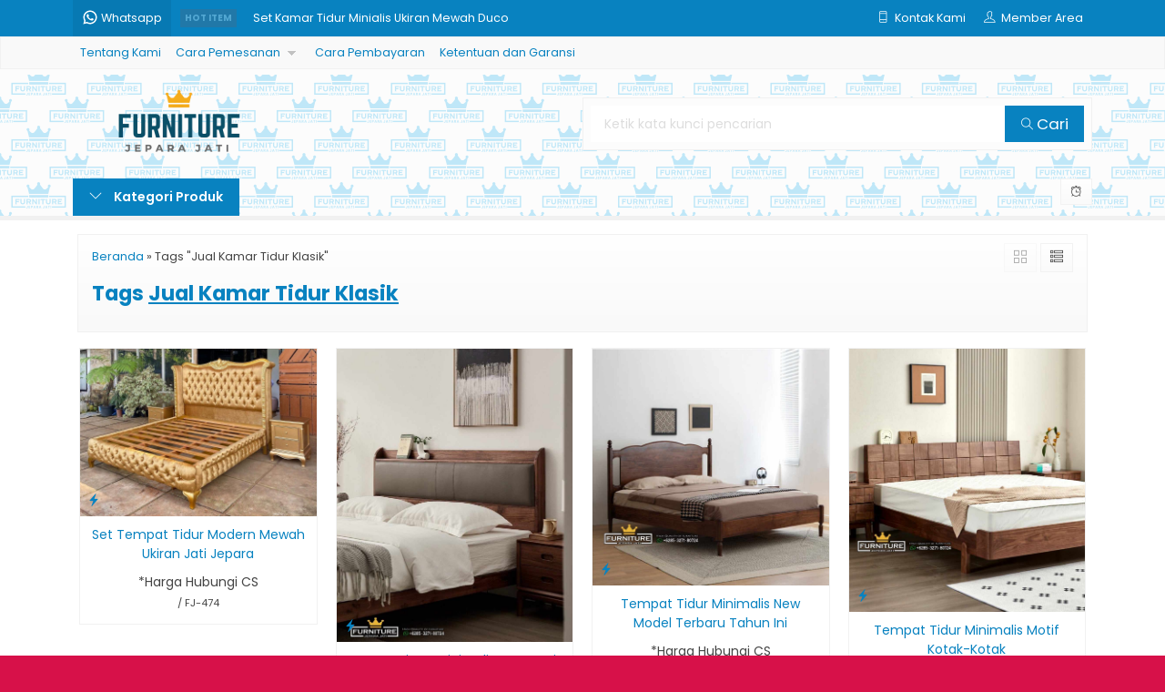

--- FILE ---
content_type: text/html; charset=UTF-8
request_url: https://furniturejeparajati.com/tag/jual-kamar-tidur-klasik/
body_size: 8920
content:
<!doctype html><html lang="en"><head><meta charset="UTF-8"><link rel="preconnect" href="https://fonts.gstatic.com/" crossorigin /><title>Jual Kamar Tidur Klasik - Furniture Jepara jati</title><meta name="robots" content="max-image-preview:large" /><meta name="google-site-verification" content="_zhwbEM_Js8sjaElfSOVwqM5W4SXcHLjk1Dc63LoxDU" /><link rel="canonical" href="https://furniturejeparajati.com/tag/jual-kamar-tidur-klasik/" /><meta name="generator" content="All in One SEO (AIOSEO) 4.9.3" /> <script type="application/ld+json" class="aioseo-schema">{"@context":"https:\/\/schema.org","@graph":[{"@type":"BreadcrumbList","@id":"https:\/\/furniturejeparajati.com\/tag\/jual-kamar-tidur-klasik\/#breadcrumblist","itemListElement":[{"@type":"ListItem","@id":"https:\/\/furniturejeparajati.com#listItem","position":1,"name":"Home","item":"https:\/\/furniturejeparajati.com","nextItem":{"@type":"ListItem","@id":"https:\/\/furniturejeparajati.com\/tag\/jual-kamar-tidur-klasik\/#listItem","name":"Jual Kamar Tidur Klasik"}},{"@type":"ListItem","@id":"https:\/\/furniturejeparajati.com\/tag\/jual-kamar-tidur-klasik\/#listItem","position":2,"name":"Jual Kamar Tidur Klasik","previousItem":{"@type":"ListItem","@id":"https:\/\/furniturejeparajati.com#listItem","name":"Home"}}]},{"@type":"CollectionPage","@id":"https:\/\/furniturejeparajati.com\/tag\/jual-kamar-tidur-klasik\/#collectionpage","url":"https:\/\/furniturejeparajati.com\/tag\/jual-kamar-tidur-klasik\/","name":"Jual Kamar Tidur Klasik - Furniture Jepara jati","inLanguage":"en-US","isPartOf":{"@id":"https:\/\/furniturejeparajati.com\/#website"},"breadcrumb":{"@id":"https:\/\/furniturejeparajati.com\/tag\/jual-kamar-tidur-klasik\/#breadcrumblist"}},{"@type":"Organization","@id":"https:\/\/furniturejeparajati.com\/#organization","name":"Furniture Jepara Jati","description":"Furniture Mewah Ukiran Klasik dan Mebel Jati Jepara Termurah","url":"https:\/\/furniturejeparajati.com\/","telephone":"+6285327180724","logo":{"@type":"ImageObject","url":"https:\/\/furniturejeparajati.com\/wp-content\/uploads\/2018\/03\/Furniture_jepara_jati-e1520664710363.png","@id":"https:\/\/furniturejeparajati.com\/tag\/jual-kamar-tidur-klasik\/#organizationLogo","width":168,"height":90,"caption":"Furniture jepara jati e1520664710363"},"image":{"@id":"https:\/\/furniturejeparajati.com\/tag\/jual-kamar-tidur-klasik\/#organizationLogo"}},{"@type":"WebSite","@id":"https:\/\/furniturejeparajati.com\/#website","url":"https:\/\/furniturejeparajati.com\/","name":"Furniture Jepara jati","description":"Furniture Mewah Ukiran Klasik dan Mebel Jati Jepara Termurah","inLanguage":"en-US","publisher":{"@id":"https:\/\/furniturejeparajati.com\/#organization"}}]}</script> <link rel='dns-prefetch' href='//fonts.googleapis.com' /><link rel="alternate" type="application/rss+xml" title="Furniture Jepara jati - Jual Kamar Tidur Klasik Tag Feed" href="https://furniturejeparajati.com/tag/jual-kamar-tidur-klasik/feed/" /><style id='wp-img-auto-sizes-contain-inline-css' type='text/css'>img:is([sizes=auto i],[sizes^="auto," i]){contain-intrinsic-size:3000px 1500px}</style> <script>WebFontConfig={google:{families:["Poppins:100,200,300,400,500,600,700,800,900,100italic,200italic,300italic,400italic,500italic,600italic,700italic,800italic,900italic&display=swap"]}};if ( typeof WebFont === "object" && typeof WebFont.load === "function" ) { WebFont.load( WebFontConfig ); }</script><script data-optimized="1" src="https://furniturejeparajati.com/wp-content/plugins/litespeed-cache/assets/js/webfontloader.min.js"></script> <link data-optimized="1" rel='stylesheet' id='mix-css' href='https://furniturejeparajati.com/wp-content/litespeed/css/766ebd7ad43ed58c1a1ae09768a954a3.css?ver=8d07d' media='screen' /><link data-optimized="1" rel='stylesheet' id='oketoko-css' href='https://furniturejeparajati.com/wp-content/litespeed/css/336800ced8971647300a5e5e0efc8bb8.css?ver=8e36a' media='screen' /><style id='classic-theme-styles-inline-css' type='text/css'>/*! This file is auto-generated */
.wp-block-button__link{color:#fff;background-color:#32373c;border-radius:9999px;box-shadow:none;text-decoration:none;padding:calc(.667em + 2px) calc(1.333em + 2px);font-size:1.125em}.wp-block-file__button{background:#32373c;color:#fff;text-decoration:none}</style><link data-optimized="1" rel='stylesheet' id='oketheme-css' href='https://furniturejeparajati.com/wp-content/litespeed/css/0e2ad61f885c8a30c908dd7d07353a02.css?ver=05e16' media='all' /> <script type="text/javascript" src="https://furniturejeparajati.com/wp-content/themes/lapax-dev/assets/js/jquery.min.js?ver=2.2.4" id="jquery-js"></script> <link rel="https://api.w.org/" href="https://furniturejeparajati.com/wp-json/" /><link rel="alternate" title="JSON" type="application/json" href="https://furniturejeparajati.com/wp-json/wp/v2/tags/1960" /><link rel="EditURI" type="application/rsd+xml" title="RSD" href="https://furniturejeparajati.com/xmlrpc.php?rsd" /><meta name="generator" content="WordPress 6.9" /><link href="https://furniturejeparajati.com/wp-content/uploads/2026/01/Favicon-FJJ.png" rel="icon" /><link data-optimized="1" rel="stylesheet"  href="https://furniturejeparajati.com/wp-content/litespeed/css/0b21a30b3820736675ccc00c2348cc41.css?ver=8cc41" media="all" /><meta name="viewport" content="width=device-width, user-scalable=no" />
<style type="text/css">:root{--color1:#0882c0;--color2:#5d6472}.Putih{background:#FFF}.Merah{background:red}.Biru{background:#06F}.Hijau{background:#093}.Kuning{background:#FF0}.Orange{background:#F60}.Hitam{background:#000}.Silver{background:#E6E6E6}.Biru-Muda{background:#0CF}.Ungu{background:#93F}.Pink{background:#F39}.Coklat{background:#8A2E00}</style>
<style>.jcart-item-qtyberat,.jcart-item-berat{display:none}</style><style type="text/css" title="dynamic-css" class="options-output">body{background-color:#D71149;background-image:url(https://tokomebel.net/wp-content/themes/lapax-dev/images/bg-default.png)}#headerwrap{background-color:#F7F7F7;background-image:url(https://furniturejeparajati.com/wp-content/uploads/2026/01/BG-FJJ-6.png)}body{font-family:Poppins;color:#444;font-size:14px}</style><style id='global-styles-inline-css' type='text/css'>:root{--wp--preset--aspect-ratio--square:1;--wp--preset--aspect-ratio--4-3:4/3;--wp--preset--aspect-ratio--3-4:3/4;--wp--preset--aspect-ratio--3-2:3/2;--wp--preset--aspect-ratio--2-3:2/3;--wp--preset--aspect-ratio--16-9:16/9;--wp--preset--aspect-ratio--9-16:9/16;--wp--preset--color--black:#000000;--wp--preset--color--cyan-bluish-gray:#abb8c3;--wp--preset--color--white:#ffffff;--wp--preset--color--pale-pink:#f78da7;--wp--preset--color--vivid-red:#cf2e2e;--wp--preset--color--luminous-vivid-orange:#ff6900;--wp--preset--color--luminous-vivid-amber:#fcb900;--wp--preset--color--light-green-cyan:#7bdcb5;--wp--preset--color--vivid-green-cyan:#00d084;--wp--preset--color--pale-cyan-blue:#8ed1fc;--wp--preset--color--vivid-cyan-blue:#0693e3;--wp--preset--color--vivid-purple:#9b51e0;--wp--preset--gradient--vivid-cyan-blue-to-vivid-purple:linear-gradient(135deg,rgb(6,147,227) 0%,rgb(155,81,224) 100%);--wp--preset--gradient--light-green-cyan-to-vivid-green-cyan:linear-gradient(135deg,rgb(122,220,180) 0%,rgb(0,208,130) 100%);--wp--preset--gradient--luminous-vivid-amber-to-luminous-vivid-orange:linear-gradient(135deg,rgb(252,185,0) 0%,rgb(255,105,0) 100%);--wp--preset--gradient--luminous-vivid-orange-to-vivid-red:linear-gradient(135deg,rgb(255,105,0) 0%,rgb(207,46,46) 100%);--wp--preset--gradient--very-light-gray-to-cyan-bluish-gray:linear-gradient(135deg,rgb(238,238,238) 0%,rgb(169,184,195) 100%);--wp--preset--gradient--cool-to-warm-spectrum:linear-gradient(135deg,rgb(74,234,220) 0%,rgb(151,120,209) 20%,rgb(207,42,186) 40%,rgb(238,44,130) 60%,rgb(251,105,98) 80%,rgb(254,248,76) 100%);--wp--preset--gradient--blush-light-purple:linear-gradient(135deg,rgb(255,206,236) 0%,rgb(152,150,240) 100%);--wp--preset--gradient--blush-bordeaux:linear-gradient(135deg,rgb(254,205,165) 0%,rgb(254,45,45) 50%,rgb(107,0,62) 100%);--wp--preset--gradient--luminous-dusk:linear-gradient(135deg,rgb(255,203,112) 0%,rgb(199,81,192) 50%,rgb(65,88,208) 100%);--wp--preset--gradient--pale-ocean:linear-gradient(135deg,rgb(255,245,203) 0%,rgb(182,227,212) 50%,rgb(51,167,181) 100%);--wp--preset--gradient--electric-grass:linear-gradient(135deg,rgb(202,248,128) 0%,rgb(113,206,126) 100%);--wp--preset--gradient--midnight:linear-gradient(135deg,rgb(2,3,129) 0%,rgb(40,116,252) 100%);--wp--preset--font-size--small:13px;--wp--preset--font-size--medium:20px;--wp--preset--font-size--large:36px;--wp--preset--font-size--x-large:42px;--wp--preset--spacing--20:0.44rem;--wp--preset--spacing--30:0.67rem;--wp--preset--spacing--40:1rem;--wp--preset--spacing--50:1.5rem;--wp--preset--spacing--60:2.25rem;--wp--preset--spacing--70:3.38rem;--wp--preset--spacing--80:5.06rem;--wp--preset--shadow--natural:6px 6px 9px rgba(0, 0, 0, 0.2);--wp--preset--shadow--deep:12px 12px 50px rgba(0, 0, 0, 0.4);--wp--preset--shadow--sharp:6px 6px 0px rgba(0, 0, 0, 0.2);--wp--preset--shadow--outlined:6px 6px 0px -3px rgb(255, 255, 255), 6px 6px rgb(0, 0, 0);--wp--preset--shadow--crisp:6px 6px 0px rgb(0, 0, 0)}:where(.is-layout-flex){gap:.5em}:where(.is-layout-grid){gap:.5em}body .is-layout-flex{display:flex}.is-layout-flex{flex-wrap:wrap;align-items:center}.is-layout-flex>:is(*,div){margin:0}body .is-layout-grid{display:grid}.is-layout-grid>:is(*,div){margin:0}:where(.wp-block-columns.is-layout-flex){gap:2em}:where(.wp-block-columns.is-layout-grid){gap:2em}:where(.wp-block-post-template.is-layout-flex){gap:1.25em}:where(.wp-block-post-template.is-layout-grid){gap:1.25em}.has-black-color{color:var(--wp--preset--color--black)!important}.has-cyan-bluish-gray-color{color:var(--wp--preset--color--cyan-bluish-gray)!important}.has-white-color{color:var(--wp--preset--color--white)!important}.has-pale-pink-color{color:var(--wp--preset--color--pale-pink)!important}.has-vivid-red-color{color:var(--wp--preset--color--vivid-red)!important}.has-luminous-vivid-orange-color{color:var(--wp--preset--color--luminous-vivid-orange)!important}.has-luminous-vivid-amber-color{color:var(--wp--preset--color--luminous-vivid-amber)!important}.has-light-green-cyan-color{color:var(--wp--preset--color--light-green-cyan)!important}.has-vivid-green-cyan-color{color:var(--wp--preset--color--vivid-green-cyan)!important}.has-pale-cyan-blue-color{color:var(--wp--preset--color--pale-cyan-blue)!important}.has-vivid-cyan-blue-color{color:var(--wp--preset--color--vivid-cyan-blue)!important}.has-vivid-purple-color{color:var(--wp--preset--color--vivid-purple)!important}.has-black-background-color{background-color:var(--wp--preset--color--black)!important}.has-cyan-bluish-gray-background-color{background-color:var(--wp--preset--color--cyan-bluish-gray)!important}.has-white-background-color{background-color:var(--wp--preset--color--white)!important}.has-pale-pink-background-color{background-color:var(--wp--preset--color--pale-pink)!important}.has-vivid-red-background-color{background-color:var(--wp--preset--color--vivid-red)!important}.has-luminous-vivid-orange-background-color{background-color:var(--wp--preset--color--luminous-vivid-orange)!important}.has-luminous-vivid-amber-background-color{background-color:var(--wp--preset--color--luminous-vivid-amber)!important}.has-light-green-cyan-background-color{background-color:var(--wp--preset--color--light-green-cyan)!important}.has-vivid-green-cyan-background-color{background-color:var(--wp--preset--color--vivid-green-cyan)!important}.has-pale-cyan-blue-background-color{background-color:var(--wp--preset--color--pale-cyan-blue)!important}.has-vivid-cyan-blue-background-color{background-color:var(--wp--preset--color--vivid-cyan-blue)!important}.has-vivid-purple-background-color{background-color:var(--wp--preset--color--vivid-purple)!important}.has-black-border-color{border-color:var(--wp--preset--color--black)!important}.has-cyan-bluish-gray-border-color{border-color:var(--wp--preset--color--cyan-bluish-gray)!important}.has-white-border-color{border-color:var(--wp--preset--color--white)!important}.has-pale-pink-border-color{border-color:var(--wp--preset--color--pale-pink)!important}.has-vivid-red-border-color{border-color:var(--wp--preset--color--vivid-red)!important}.has-luminous-vivid-orange-border-color{border-color:var(--wp--preset--color--luminous-vivid-orange)!important}.has-luminous-vivid-amber-border-color{border-color:var(--wp--preset--color--luminous-vivid-amber)!important}.has-light-green-cyan-border-color{border-color:var(--wp--preset--color--light-green-cyan)!important}.has-vivid-green-cyan-border-color{border-color:var(--wp--preset--color--vivid-green-cyan)!important}.has-pale-cyan-blue-border-color{border-color:var(--wp--preset--color--pale-cyan-blue)!important}.has-vivid-cyan-blue-border-color{border-color:var(--wp--preset--color--vivid-cyan-blue)!important}.has-vivid-purple-border-color{border-color:var(--wp--preset--color--vivid-purple)!important}.has-vivid-cyan-blue-to-vivid-purple-gradient-background{background:var(--wp--preset--gradient--vivid-cyan-blue-to-vivid-purple)!important}.has-light-green-cyan-to-vivid-green-cyan-gradient-background{background:var(--wp--preset--gradient--light-green-cyan-to-vivid-green-cyan)!important}.has-luminous-vivid-amber-to-luminous-vivid-orange-gradient-background{background:var(--wp--preset--gradient--luminous-vivid-amber-to-luminous-vivid-orange)!important}.has-luminous-vivid-orange-to-vivid-red-gradient-background{background:var(--wp--preset--gradient--luminous-vivid-orange-to-vivid-red)!important}.has-very-light-gray-to-cyan-bluish-gray-gradient-background{background:var(--wp--preset--gradient--very-light-gray-to-cyan-bluish-gray)!important}.has-cool-to-warm-spectrum-gradient-background{background:var(--wp--preset--gradient--cool-to-warm-spectrum)!important}.has-blush-light-purple-gradient-background{background:var(--wp--preset--gradient--blush-light-purple)!important}.has-blush-bordeaux-gradient-background{background:var(--wp--preset--gradient--blush-bordeaux)!important}.has-luminous-dusk-gradient-background{background:var(--wp--preset--gradient--luminous-dusk)!important}.has-pale-ocean-gradient-background{background:var(--wp--preset--gradient--pale-ocean)!important}.has-electric-grass-gradient-background{background:var(--wp--preset--gradient--electric-grass)!important}.has-midnight-gradient-background{background:var(--wp--preset--gradient--midnight)!important}.has-small-font-size{font-size:var(--wp--preset--font-size--small)!important}.has-medium-font-size{font-size:var(--wp--preset--font-size--medium)!important}.has-large-font-size{font-size:var(--wp--preset--font-size--large)!important}.has-x-large-font-size{font-size:var(--wp--preset--font-size--x-large)!important}</style></head><body><div class="mainwrap"><div id="topwrap"><div class="tophead"><div class="topleft"><div class="togglemenu"><i class="ti-menu"></i></div><div class="watitle">
<img width="18" style="margin-top:-4px;" src="https://furniturejeparajati.com/wp-content/themes/lapax-dev/images/wa/wa-icon.svg"><span> Whatsapp</span></div><div class="wacontent">
<span class="waclose cornerclose"><i class="ti-close"></i></span><p>
<b>Ada yang ditanyakan?</b><br/>Klik untuk chat dengan customer support kami</p>
<a href="#waform" class="pop" data-fancybox="whatsapp-cs1"><div class="walist ctwa" data-value="cs1">
<img id="waimgcs1" src="https://furniturejeparajati.com/wp-content/uploads/2018/07/Tempat-Tidur-Ukiran-Kayu-Mahoni-Mewah-Terbaru-150x150.jpg" width="40" height="40">
<span id="wanamecs1">Owner</span><br/>
<span class="medium waonline">● online</span>
<span id="wacs1" class="hidden">6285327180724</span></div>
</a></div><div id="waform" class="wapop"><div class="walist">
<img id="waimg" src="https://furniturejeparajati.com/wp-content/uploads/2018/07/Tempat-Tidur-Ukiran-Kayu-Mahoni-Mewah-Terbaru.jpg" width="40" height="40">
<span id="waname">Owner</span><br/>
<span class="medium waonline">● online</span></div><div class="wachat"><div class="wabubble1">
Halo, perkenalkan saya <b><span id="wabubble">Owner</span></b><div style="font-size:10px;text-align:right;color:#CCC;">baru saja</div></div><div class="wabubble2" style="border-top-left-radius:5px">
Ada yang bisa saya bantu?<div style="font-size:10px;text-align:right;color:#CCC;">baru saja</div></div></div><div class="wareply">
<input type="hidden" id="wano" value="6285327180724">
<input type="text" id="wamsg" value="" placeholder="Ketik pesan Anda">
<button type="button" onclick="waMsg();">Kirim</button></div>
<audio id="wasound">
<source src="https://furniturejeparajati.com/wp-content/themes/lapax-dev/images/wa/wa.ogg" type="audio/ogg">
<source src="https://furniturejeparajati.com/wp-content/themes/lapax-dev/images/wa/wa.mp3" type="audio/mpeg">
</audio></div></div><div class="topmid"><div class="hottitle blink">Hot Item</div><div class="hotproduct"><ul>
<a href="https://furniturejeparajati.com/kursi-tamu-ukir-new-arrival-furniture-jepara-jati/" title="Kursi Tamu Ukir New Arrival Furniture Jepara Jati"><li>Kursi Tamu Ukir New Arrival Furniture Jepara Jati</a></li>						<a href="https://furniturejeparajati.com/set-kamar-tidur-minialis-ukiran-mewah-duco/" title="Set Kamar Tidur Minialis Ukiran Mewah Duco"><li>Set Kamar Tidur Minialis Ukiran Mewah Duco</a></li>						<a href="https://furniturejeparajati.com/meja-coffe-bundar-kayu-jati/" title="Meja Coffe Bundar Kayu Jati"><li>Meja Coffe Bundar Kayu Jati</a></li>						<a href="https://furniturejeparajati.com/meja-makan-kombinasi-marmer/" title="meja makan kombinasi marmer cat duco"><li>meja makan kombinasi marmer cat duco</a></li>						<a href="https://furniturejeparajati.com/set-kamar-tidur-mewah-backdrop/" title="Set Kamar Tidur Mewah Backdrop"><li>Set Kamar Tidur Mewah Backdrop</a></li>						<a href="https://furniturejeparajati.com/set-meja-makan-mewah-ukiran-design-modern/" title="Set Meja Makan Mewah Ukiran Design Modern"><li>Set Meja Makan Mewah Ukiran Design Modern</a></li>						<a href="https://furniturejeparajati.com/milano-console-ukiran-mewah-jepara/" title="Milano Console Ukiran Mewah Jepara"><li>Milano Console Ukiran Mewah Jepara</a></li>						<a href="https://furniturejeparajati.com/kursi-tamu-mewah-terbaru-ukiran/" title="Kursi Tamu Mewah Terbaru Ukiran"><li>Kursi Tamu Mewah Terbaru Ukiran</a></li></ul></div></div><div class="topright"><div class="topsearch">
<i class="ti-search"></i></div><div class="topcontact pop" href="#kontak-kami" data-fancybox="kontak-kami">
<i class="ti-mobile"></i><span> Kontak Kami</span></div><div class="topmember">
<i class="ti-user"></i><span> Member Area</span></div><div id="topmember">
<span class="closemember cornerclose"><i class="ti-close"></i></span><div class="infomember"><div id="ppcircle" style="width:90px;height:90px;display:block;border-width:0;margin: 10px auto;background-image: url(
https://furniturejeparajati.com/wp-content/themes/lapax-dev/images/gravatar.jpg							);"></div></div><div class="menumember"><ul><li>Halo, Guest!</li>
<a href="#loginpop" class="pop" ><li><i class="ti-lock" style="margin-right: 10px;"></i> Masuk</li></a>
<a href="https://furniturejeparajati.com/daftar"><li><i class="ti-hand-point-up" style="margin-right: 10px;"></i> Daftar</li></a></ul></div></div><div style="clear: both"></div></div></div></div><div id="naviwrap"><div class="navi"><div id="navicontent"><div class="menu-main-container"><ul id="menu-main" class="naviku"><li id="menu-item-41" class="menu-item menu-item-type-post_type menu-item-object-page menu-item-41"><a href="https://furniturejeparajati.com/tentang-kami/">Tentang Kami</a></li><li id="menu-item-40" class="menu-item menu-item-type-post_type menu-item-object-page menu-item-has-children menu-item-40"><a href="https://furniturejeparajati.com/cara-pemesanan/">Cara Pemesanan</a><ul class="sub-menu"><li id="menu-item-199" class="menu-item menu-item-type-post_type menu-item-object-page menu-item-199"><a href="https://furniturejeparajati.com/pricelist/">pricelist</a></li></ul></li><li id="menu-item-39" class="menu-item menu-item-type-post_type menu-item-object-page menu-item-39"><a href="https://furniturejeparajati.com/cara-pembayaran/">Cara Pembayaran</a></li><li id="menu-item-38" class="menu-item menu-item-type-post_type menu-item-object-page menu-item-38"><a href="https://furniturejeparajati.com/ketentuan-dan-garansi/">Ketentuan dan Garansi</a></li></ul></div></div></div></div><div id="headerwrap"><div class="header"><div class="headleft">
<a href="https://furniturejeparajati.com"><img src="https://furniturejeparajati.com/wp-content/uploads/2026/01/Logo-FJJ.webp"></a></div><div class="headright"><form method="get" action="https://furniturejeparajati.com" role="search" class="searching" >
<input type="search" name="s" placeholder="Ketik kata kunci pencarian">
<button type="submit" role="button"><i class="ti-search" style="font-size:80%"></i> Cari</button></form></div></div><div class="headerbot"><div class="headkat">
<button type="button"><i class="ti-angle-down"></i> Kategori Produk</button><div class="jamkerja info medium">
<i class="ti-alarm-clock"></i></div><div class="navigori"><ul><li class="cat-item cat-item-2"><a href="https://furniturejeparajati.com/category/almari/">Almari</a></li><li class="cat-item cat-item-7"><a href="https://furniturejeparajati.com/category/bufet/">Bufet</a></li><li class="cat-item cat-item-1677"><a href="https://furniturejeparajati.com/category/figura-dinding-ukir/">Figura Dinding Ukir</a></li><li class="cat-item cat-item-1937"><a href="https://furniturejeparajati.com/category/gazebo/">Gazebo</a></li><li class="cat-item cat-item-249"><a href="https://furniturejeparajati.com/category/kursi-tamu-mewah/">Kursi Tamu Mewah</a></li><li class="cat-item cat-item-10"><a href="https://furniturejeparajati.com/category/kursi-tamu-ukiran-mewah-klasik-jepara-jati/">Kursi Tamu Ukiran Mewah</a></li><li class="cat-item cat-item-204"><a href="https://furniturejeparajati.com/category/lemari-tv/">Lemari TV</a></li><li class="cat-item cat-item-201"><a href="https://furniturejeparajati.com/category/meja-console/">Meja Console</a></li><li class="cat-item cat-item-2155"><a href="https://furniturejeparajati.com/category/meja-makan-marmer/">Meja Makan Marmer</a></li><li class="cat-item cat-item-5"><a href="https://furniturejeparajati.com/category/set-kamar-tidur/">Set Kamar Tidur</a></li><li class="cat-item cat-item-958"><a href="https://furniturejeparajati.com/category/set-meja-kerja/">set meja kerja</a></li><li class="cat-item cat-item-4"><a href="https://furniturejeparajati.com/category/set-meja-makan/">Set Meja Makan</a></li><li class="cat-item cat-item-3"><a href="https://furniturejeparajati.com/category/set-meja-ruang-tamu/">Set Meja Ruang Tamu</a></li><li class="cat-item cat-item-6"><a href="https://furniturejeparajati.com/category/set-ruang-tamu/">Set Ruang Tamu</a></li><li class="cat-item cat-item-1"><a href="https://furniturejeparajati.com/category/tak-berkategori/">Tak Berkategori</a></li></ul></div></div></div></div><div id="containwrap"><div class="maincontain"><div class="katarsip"><div class="overback" ></div><div style="position:relative"><div class="crumbs" itemscope itemtype="http://schema.org/BreadcrumbList"><span itemprop="itemListElement" itemscope itemtype="http://schema.org/ListItem"><a class="crumbs__link" href="https://furniturejeparajati.com/" itemprop="item"><span itemprop="name">Beranda</span></a><meta itemprop="position" content="1" /></span> &raquo; <span class="crumbs__current">Tags "Jual Kamar Tidur Klasik"</span></div><h1>
Tags <u>Jual Kamar Tidur Klasik</u></h1><div class="look">
<span class='info gridlook look-active'><i class='ti-view-grid'></i></span>
<span class='info listlook'><i class='ti-view-list-alt'></i></span></div></div></div><div class="areafeed"><div class="gridpad"><div class="grid"><div class="imgthumb">
<a href="https://furniturejeparajati.com/set-tempat-tidur-modern-mewah-ukiran-jati-jepara/" rel="bookmark" title="Set Tempat Tidur Modern Mewah Ukiran Jati Jepara">
<img src="https://furniturejeparajati.com/wp-content/uploads/2024/05/Set-tempat-tidur-modern-mewah-ukiran-jati-jepara.jpg" width="264" height="0">
</a><div class="quicklabel">
<a href="#quickorder" class="pop quicklink" data-btn="yes" data-url="https://furniturejeparajati.com/set-tempat-tidur-modern-mewah-ukiran-jati-jepara/" data-title="&#10003; Set Tempat Tidur Modern Mewah Ukiran Jati Jepara" data-img="https://furniturejeparajati.com/wp-content/uploads/2024/05/Set-tempat-tidur-modern-mewah-ukiran-jati-jepara.jpg"title="Order Sekarang: Set Tempat Tidur Modern Mewah Ukiran Jati Jepara">
<span class="glyphicon glyphicon-flash" style="margin:0;padding:0 3px"></span>
</a></div></div><div class="tithumb">
<a class="judul" href="https://furniturejeparajati.com/set-tempat-tidur-modern-mewah-ukiran-jati-jepara/" title="Set Tempat Tidur Modern Mewah Ukiran Jati Jepara">
Set Tempat Tidur Modern Mewah Ukiran Jati Jepara			</a><p>Set Tempat Tidur Modern Mewah Ukiran Jati Jepara Menjadikan ruang kamar tidur senyaman mungkin adalah impian bagi semua orang, oleh karna itu lengkapi ruang kamar tidur anda dengan tempat tidur minimalis modern yang satu ini. Model yang minimalis modern yang hampir 90% dibungkus dengan kain bludru dengan sentuhan ukiran di beberapa bagian sudut tempat tidur&#8230; <a href="https://furniturejeparajati.com/set-tempat-tidur-modern-mewah-ukiran-jati-jepara/">selengkapnya</a></p>
*Harga Hubungi CS<div class="small stock_kode" style="margin:5px 0"> / FJ-474</div><div class="buttonthumb">					<a href="#kontak-kami" class="pop">
<button type="button" class="detailt">
Hubungi Kami
</button>
</a></div></div></div></div><div class="gridpad"><div class="grid"><div class="imgthumb">
<a href="https://furniturejeparajati.com/new-ranjang-minimalis-kayu-jati-solid/" rel="bookmark" title="New Ranjang Minimalis Kayu Jati Solid">
<img src="https://furniturejeparajati.com/wp-content/uploads/2024/01/New-Ranjang-Minimalis-Kayu-Jati-Solid.jpg" width="264" height="0">
</a><div class="quicklabel">
<a href="#quickorder" class="pop quicklink" data-btn="yes" data-url="https://furniturejeparajati.com/new-ranjang-minimalis-kayu-jati-solid/" data-title="&#10003; New Ranjang Minimalis Kayu Jati Solid" data-img="https://furniturejeparajati.com/wp-content/uploads/2024/01/New-Ranjang-Minimalis-Kayu-Jati-Solid.jpg"title="Order Sekarang: New Ranjang Minimalis Kayu Jati Solid">
<span class="glyphicon glyphicon-flash" style="margin:0;padding:0 3px"></span>
</a></div></div><div class="tithumb">
<a class="judul" href="https://furniturejeparajati.com/new-ranjang-minimalis-kayu-jati-solid/" title="New Ranjang Minimalis Kayu Jati Solid">
New Ranjang Minimalis Kayu Jati Solid			</a><p>New Ranjang Minimalis Kayu Jati Solid Tempat tidur adalah tempat di mana kita mencari ketenangan dan istirahat setelah melewati hari yang panjang. Desain dan suasana kamar tidur dapat mempengaruhi suasana hati dan kwalitas tidur seseorang. Salah satu cara untuk menciptakan lingkungan yang ideal adalah dengan menggunakan kamar set yang mewah dan indah. Kamar set mewah&#8230; <a href="https://furniturejeparajati.com/new-ranjang-minimalis-kayu-jati-solid/">selengkapnya</a></p>
*Harga Hubungi CS<div class="small stock_kode" style="margin:5px 0"> / FJ-471</div><div class="buttonthumb">					<a href="#kontak-kami" class="pop">
<button type="button" class="detailt">
Hubungi Kami
</button>
</a></div></div></div></div><div class="gridpad"><div class="grid"><div class="imgthumb">
<a href="https://furniturejeparajati.com/tempat-tidur-minimalis-new-model-terbaru-tahun-ini/" rel="bookmark" title="Tempat Tidur Minimalis New Model Terbaru Tahun Ini">
<img src="https://furniturejeparajati.com/wp-content/uploads/2024/01/Tempat-Tidur-Minimalis-New-Model-Terbaru-Tahun-Ini.jpg" width="264" height="0">
</a><div class="quicklabel">
<a href="#quickorder" class="pop quicklink" data-btn="yes" data-url="https://furniturejeparajati.com/tempat-tidur-minimalis-new-model-terbaru-tahun-ini/" data-title="&#10003; Tempat Tidur Minimalis New Model Terbaru Tahun Ini" data-img="https://furniturejeparajati.com/wp-content/uploads/2024/01/Tempat-Tidur-Minimalis-New-Model-Terbaru-Tahun-Ini.jpg"title="Order Sekarang: Tempat Tidur Minimalis New Model Terbaru Tahun Ini">
<span class="glyphicon glyphicon-flash" style="margin:0;padding:0 3px"></span>
</a></div></div><div class="tithumb">
<a class="judul" href="https://furniturejeparajati.com/tempat-tidur-minimalis-new-model-terbaru-tahun-ini/" title="Tempat Tidur Minimalis New Model Terbaru Tahun Ini">
Tempat Tidur Minimalis New Model Terbaru Tahun Ini			</a><p>Tempat Tidur Minimalis New Model Terbaru Tahun Ini Berikan nuansa nyaman untuk ruang kamar tidur anda untuk beristirahat sehabis capek beraktifitas sehari bekerja. Toko mebel kami mendesain sebuah tempat tidur minimalis yang berbahan kayu jati solid perhutani pillihan yang kering dan berserat padat yang berkwalitas tinggi untuk kenyamanan pelanggan kami bahwa produk dari bahan kayu&#8230; <a href="https://furniturejeparajati.com/tempat-tidur-minimalis-new-model-terbaru-tahun-ini/">selengkapnya</a></p>
*Harga Hubungi CS<div class="small stock_kode" style="margin:5px 0"> / FJ-470</div><div class="buttonthumb">					<a href="#kontak-kami" class="pop">
<button type="button" class="detailt">
Hubungi Kami
</button>
</a></div></div></div></div><div class="gridpad"><div class="grid"><div class="imgthumb">
<a href="https://furniturejeparajati.com/tempat-tidur-minimalis-motif-kotak-kotak/" rel="bookmark" title="Tempat Tidur Minimalis Motif Kotak-Kotak">
<img src="https://furniturejeparajati.com/wp-content/uploads/2024/01/Tempat-Tidur-Minimalis-Motif-Kotak-Kotak.jpg" width="264" height="0">
</a><div class="quicklabel">
<a href="#quickorder" class="pop quicklink" data-btn="yes" data-url="https://furniturejeparajati.com/tempat-tidur-minimalis-motif-kotak-kotak/" data-title="&#10003; Tempat Tidur Minimalis Motif Kotak-Kotak" data-img="https://furniturejeparajati.com/wp-content/uploads/2024/01/Tempat-Tidur-Minimalis-Motif-Kotak-Kotak.jpg"title="Order Sekarang: Tempat Tidur Minimalis Motif Kotak-Kotak">
<span class="glyphicon glyphicon-flash" style="margin:0;padding:0 3px"></span>
</a></div></div><div class="tithumb">
<a class="judul" href="https://furniturejeparajati.com/tempat-tidur-minimalis-motif-kotak-kotak/" title="Tempat Tidur Minimalis Motif Kotak-Kotak">
Tempat Tidur Minimalis Motif Kotak-Kotak			</a><p>Tempat Tidur Minimalis Motif Kotak-Kotak Temukan tempat tidur yang berbahan kayu jati solid dengan motif minimalis maupun klasik ful ukiran, set tempat tidur minimalis jati ini bisa memberi kenyamanan disaat istirahat anda setelah seharian capek beraktifitas. Spesifikasi Temapt Tidur Minimalis : Material   : Kayu Jati Solid Furnish    : Natural Walnut Brown Size         &#8230; <a href="https://furniturejeparajati.com/tempat-tidur-minimalis-motif-kotak-kotak/">selengkapnya</a></p>
*Harga Hubungi CS<div class="small stock_kode" style="margin:5px 0"> / FJ-469</div><div class="buttonthumb">					<a href="#kontak-kami" class="pop">
<button type="button" class="detailt">
Hubungi Kami
</button>
</a></div></div></div></div><div class="gridpad"><div class="grid"><div class="imgthumb">
<a href="https://furniturejeparajati.com/temapt-tidur-modern-ukiran-terbaru/" rel="bookmark" title="Temapt Tidur Modern Ukiran Terbaru">
<img src="https://furniturejeparajati.com/wp-content/uploads/2023/08/Temapt-Tidur-Modern-Ukiran-Terbaru.jpg" width="264" height="0">
</a><div class="quicklabel">
<a href="#quickorder" class="pop quicklink" data-btn="yes" data-url="https://furniturejeparajati.com/temapt-tidur-modern-ukiran-terbaru/" data-title="&#10003; Temapt Tidur Modern Ukiran Terbaru" data-img="https://furniturejeparajati.com/wp-content/uploads/2023/08/Temapt-Tidur-Modern-Ukiran-Terbaru.jpg"title="Order Sekarang: Temapt Tidur Modern Ukiran Terbaru">
<span class="glyphicon glyphicon-flash" style="margin:0;padding:0 3px"></span>
</a></div></div><div class="tithumb">
<a class="judul" href="https://furniturejeparajati.com/temapt-tidur-modern-ukiran-terbaru/" title="Temapt Tidur Modern Ukiran Terbaru">
Temapt Tidur Modern Ukiran Terbaru			</a><p>Temapt Tidur Modern Ukiran Terbaru Bagi anda pecinta tempat tidur berbahan kayu jati/mahoni wajib untuk memiliki set tempat tidur ukiran modern terbaru ini. Desain tempat tidur ukiran khas jepara dengan paduan warna gold yang sangat mengkilap menjadikan tempat tidur ukiran ini sangat elegan dan mewah. Spesifikasi Tempat Tidur Ukiran Modern : Material Kayu   : Kayu Jati&#8230; <a href="https://furniturejeparajati.com/temapt-tidur-modern-ukiran-terbaru/">selengkapnya</a></p>
*Harga Hubungi CS<div class="small stock_kode" style="margin:5px 0"> / FJ-456</div><div class="buttonthumb">					<a href="#kontak-kami" class="pop">
<button type="button" class="detailt">
Hubungi Kami
</button>
</a></div></div></div></div><div class="gridpad"><div class="grid"><div class="imgthumb">
<a href="https://furniturejeparajati.com/new-tempat-tidur-ukiran-mewah/" rel="bookmark" title="New Tempat Tidur Ukiran Mewah">
<img src="https://furniturejeparajati.com/wp-content/uploads/2023/07/New-Tempat-Tidur-Ukiran-Mewah.jpg" width="264" height="0">
</a><div class="quicklabel">
<a href="#quickorder" class="pop quicklink" data-btn="yes" data-url="https://furniturejeparajati.com/new-tempat-tidur-ukiran-mewah/" data-title="&#10003; New Tempat Tidur Ukiran Mewah" data-img="https://furniturejeparajati.com/wp-content/uploads/2023/07/New-Tempat-Tidur-Ukiran-Mewah.jpg"title="Order Sekarang: New Tempat Tidur Ukiran Mewah">
<span class="glyphicon glyphicon-flash" style="margin:0;padding:0 3px"></span>
</a></div></div><div class="tithumb">
<a class="judul" href="https://furniturejeparajati.com/new-tempat-tidur-ukiran-mewah/" title="New Tempat Tidur Ukiran Mewah">
New Tempat Tidur Ukiran Mewah			</a><p>New Tempat Tidur Ukiran Mewah Desain tempat tidur mewah dan berkelas. Produk terbaru furniture ukiran jepara asli yang dikerjakan langsung oleh tenaga ahli yang sudah pengalaman dibidangnya menjadikan tempat tidur mewah ukiran ini sangat di idamkan untuk pecinta mebel jepara ukiran berkwalitas. Produk ini kami buat dengan bahan utama kayu jati perhutani pilihan yang berkelas&#8230; <a href="https://furniturejeparajati.com/new-tempat-tidur-ukiran-mewah/">selengkapnya</a></p>
*Harga Hubungi CS<div class="small stock_kode" style="margin:5px 0"> / FJ-454</div><div class="buttonthumb">					<a href="#kontak-kami" class="pop">
<button type="button" class="detailt">
Hubungi Kami
</button>
</a></div></div></div></div></div><div class="pagination"></div></div></div><div id="footerwrap"><div class="overback" style="background-image: url(https://furniturejeparajati.com/wp-content/uploads/2026/01/Dining-Room-Classic-Furniture-Jepara-Jati.jpg);"></div><div class="footer"><div class="footbarwidget"><div class="footbar"><h4>KONTAK KAMI</h4><div class="textwidget"><p><img loading="lazy" decoding="async" class="alignnone wp-image-3522 alignleft" src="https://tokomebel.net/wp-content/uploads/2024/05/Toko-Mebel-Furniture-Jepara-Image-02.png" alt="" width="45" height="45" /><strong>WhatsApp</strong><br />
<a title="085327180724" href="https://wa.me/6285327180724" target="_blank" rel="noopener">+6285327180724</a></p><p><img loading="lazy" decoding="async" class="alignnone wp-image-3526 alignleft" src="https://tokomebel.net/wp-content/uploads/2024/05/Toko-Mebel-Furniture-Jepara-Image-01.png" alt="" width="45" height="45" /> <strong>Telepone</strong><br />
+6285327180724</p><p><a href="https://www.instagram.com/furniture_jepara_jati.id"><img loading="lazy" decoding="async" class="alignnone wp-image-3524 alignleft" src="https://tokomebel.net/wp-content/uploads/2024/05/Toko-Mebel-Furniture-Jepara-Image-03.png" alt="" width="45" height="45" /></a><strong>Instagram</strong><br />
<a title="toko mebel net" href="https://www.instagram.com/furniture_jepara_jati.id" target="_blank" rel="noopener">furniture_jepara_jati.id</a></p></div></div></div><div class="footbarwidget"><div class="footbar"><h4>METODE PEMBAYARAN</h4><div class="textwidget"><p><strong><img loading="lazy" decoding="async" class="alignnone wp-image-3465 alignleft" src="https://tokomebel.net/wp-content/uploads/2024/05/Toko-Mebel-Furniture-Jepara-Image-05.png" alt="" width="61" height="61" /></strong>Bank BCA<br />
Rek. 2470320501<br />
<strong>A/N Ahmad Al Amin</strong></p><p><img loading="lazy" decoding="async" class="alignnone wp-image-3466 alignleft" src="https://tokomebel.net/wp-content/uploads/2024/05/Toko-Mebel-Furniture-Jepara-Image-06.png" alt="" width="60" height="60" />Bank Mandiri<br />
Rek. 1840004860431<br />
<strong>A/N Ahmad Al Amin </strong></p></div></div></div><div class="footbarwidget"><div class="footbar"><h4>WEBSITE PARTNER</h4><div class="textwidget"><p><strong><img loading="lazy" decoding="async" style="float: left; margin: 5px 20px 0px 0px;" src="https://tokomebel.net/wp-content/uploads/2024/05/Toko-Mebel-Furniture-Jepara-Image-08.png" width="35" height="0" /></strong>Website Partner<br />
<a title="mebel jepara" href="https://tokomebel.net/" target="_blank" rel="noopener"><b>TOKO MEBEL</b></a></p><p><img loading="lazy" decoding="async" style="float: left; margin: 5px 20px 0px 0px;" src="https://tokomebel.net/wp-content/uploads/2024/05/Toko-Mebel-Furniture-Jepara-Image-08.png" width="35" height="0" />Website Partner<br />
<a title="JATI KARYA" href="https://www.jatikarya.com/" target="_blank" rel="noopener"><strong>JATI KARYA</strong></a></p></div></div></div><div style="clear: both"></div></div><div id="copyrightwrap"><div class="copyright">
<b>Toko Mebel Jepara</b> - Jual Mebel Jepara Minimalis Modern Mewah Terlengkap<div class="small"></div></div></div></div></div>  <script type="speculationrules">{"prefetch":[{"source":"document","where":{"and":[{"href_matches":"/*"},{"not":{"href_matches":["/wp-*.php","/wp-admin/*","/wp-content/uploads/*","/wp-content/*","/wp-content/plugins/*","/wp-content/themes/lapax-dev/*","/*\\?(.+)"]}},{"not":{"selector_matches":"a[rel~=\"nofollow\"]"}},{"not":{"selector_matches":".no-prefetch, .no-prefetch a"}}]},"eagerness":"conservative"}]}</script> <div id="kontak-kami" class="popup"><div class="headtitle">
<span>Kontak Kami</span></div>
Apabila ada yang ditanyakan, silahkan hubungi kami melalui kontak di bawah ini.<div class="kontak"><ul><li class="smsli">
SMS
<a href="sms:085327180724?body=Halo%20Toko Mebel Jepara!">
085327180724					</a></li><li class="telli">
Call Center
<a href="tel:085327180724">
085327180724					</a></li><li class="wali">
Whatsapp <span class="small tcolor">Pemesanan</span>
<a href="https://api.whatsapp.com/send?phone=6285327180724&text=Halo, ada yang ingin saya tanyakan" target="blank">
085327180724					</a></li><li class="wali">
Whatsapp <span class="small tcolor">Owner</span>					<a href="https://api.whatsapp.com/send?phone=6285327180724&text=Halo, ada yang ingin saya tanyakan" target="blank">
085327180724					</a></li><li class="mailli">
Email
<a href="mailto:mahonijaya99@gmail.com">
mahonijaya99@gmail.com					</a></li></ul></div><div class="info medium" style="text-align:center"></p><i class="ti-home"></i> Jl. Ngabul Jokosari RT. 03 RW.04 Ngabul Kec. Tahunan, Kab. Jepara, Jawa Tengah. 59428</p></div></div><div id="quickorder" class="quickpop"><div id="quick-title" class="judul" style="margin-top:0">
<span class="glyphicon glyphicon-flash"></span> Produk Quick Order</div><p class="medium" style="margin-top: 0">Pemesanan dapat langsung menghubungi kontak dibawah:</p><div class="quickview">
<img id="quick-img" src="" width="264" height="0">
<a id="quick-link" href="#">
<button type="button">Lihat Detail</button>
</a></div><div class="quickdetail kontak"><ul><li class="smsli">
<a href="sms:085327180724?body=Halo%20Toko Mebel Jepara!">
085327180724						</a></li><li class="telli">
<a href="tel:085327180724">
085327180724						</a></li><li class="wali">
<a id="quick-wa" href="https://api.whatsapp.com/send?phone=6285327180724&text=Halo..." target="blank">
085327180724						</a></li><li class="wali">
<a id="quick-wa" href="https://api.whatsapp.com/send?phone=6285327180724&text=Halo..." target="blank">
085327180724						</a></li><li class="mailli">
<a href="mailto:mahonijaya99@gmail.com">
mahonijaya99@gmail.com						</a></li></ul></div></div><div id="loginpop" class="popup"><h2 align="center">Masuk ke akun Anda</h2><p align="center">
Selamat datang kembali, silahkan login ke akun Anda.</p><div class="midform" style="margin:0"><form class="loginform" action="https://furniturejeparajati.com/login" method="post"><p>
<label for="user_login">Alamat Email</label><br/>
<input type="text" name="user_email" value="" placeholder="Masukkan alamat email" required></p><p>
<label for="user_pass">Password</label><br/>
<input type="password" name="password" value="" placeholder="Masukkan password" required></p><p>
<input style="cursor:pointer" name="remember" type="checkbox" value="forever"> <span style="vertical-align:3px;" class="small">Ingat Saya</span></p><p>
<button type="submit" class="btn-login">Masuk</button>
<img class="gifloading" src="https://furniturejeparajati.com/wp-content/themes/lapax-dev/images/loading.gif" width="57" height="17" style="display:none;margin-top:2px"/>
<span class="small" style="margin-left:15px"><a href="https://furniturejeparajati.com/login?action=reset-password">Lupa Password?</a></span>
<input type="hidden" name="oke_login" >
<input type="hidden" name="redirect_to" value="https://furniturejeparajati.com/tag/jual-kamar-tidur-klasik"></p></form><p class="medium" style="border-top:1px solid #F2F2F2;padding-top:10px;text-align:center">
Belum menjadi member? <a href="https://furniturejeparajati.com/daftar">Daftar</a></p></div></div> <script data-optimized="1" type="text/javascript">var ajaxurl="https://furniturejeparajati.com/wp-admin/admin-ajax.php";templateDirectory="https://furniturejeparajati.com/wp-content/themes/lapax-dev";newsticker=0;loadpage=0;hotproduct=1;zoom_protect=1;zoom_loop=1;zoom_buttons=["zoom","slideShow","share","thumbs","close"];zoom_autoslide=1;zoom_transition="circular";slider_transition="fade"</script> <script data-optimized="1" type="text/javascript" src="https://furniturejeparajati.com/wp-content/litespeed/js/90863e56471c7e815a289e515d0d29b1.js?ver=baa4d" id="mixjs-js"></script> <script data-optimized="1" type="text/javascript" src="https://furniturejeparajati.com/wp-content/litespeed/js/94ebc8bb9d552ba328bb31c9e8f74fb9.js?ver=23479" id="oketoko-js"></script> <script data-optimized="1" type="text/javascript" src="https://furniturejeparajati.com/wp-content/litespeed/js/ec00d9522223b4d5114aea6b979871a3.js?ver=badc0" id="validasi-js"></script> <a href="#" class="scrollup"></a></body></html>
<!-- Page optimized by LiteSpeed Cache @2026-01-22 06:57:58 -->

<!-- Page supported by LiteSpeed Cache 7.7 on 2026-01-21 23:57:58 -->

--- FILE ---
content_type: text/css
request_url: https://furniturejeparajati.com/wp-content/litespeed/css/336800ced8971647300a5e5e0efc8bb8.css?ver=8e36a
body_size: 4191
content:
.pending{color:red;text-transform:capitalize}.proses,.request{color:#FF8000;text-transform:capitalize}.kirim{color:#e2c702;text-transform:capitalize}.selesai,.aktif,.paid{color:#4CAF50;text-transform:capitalize}.batal{color:#AAA;text-transform:capitalize}.look{position:absolute;top:0;right:0;display:inline-block}.look span{cursor:pointer}.look-active{opacity:.5}.boxview{width:40%;float:left}.boxdetail{width:60%;padding-left:15px;float:right}.boxdetail h1,.boxdetail .big{line-height:1.2em;margin:5px 0 10px}.boxdetail form.jcart{margin:10px 0}.boxdetail form.jcart .buybutton{margin:0}.kolom1{width:55%;float:left;padding-right:15px}.kolom2{width:45%;float:right;border:1px solid #F2F2F2;padding:0 10px 10px;background:#FFF}.kolom2 .jumdiv,.kolom2 .buybutton{width:100%}.kolom2 .input-number{width:40%}.kolom2 .jumdiv{margin-bottom:10px}.zoomwrap{position:relative;border:1px solid #F2F2F2}.zoomcover{display:none}#zoomview{width:100%}#galeriview{width:100%;margin-top:10px;height:137px;overflow:auto;white-space:nowrap}#galeriview img{opacity:.7;background:#FFF;border:1px solid #F2F2F2;margin-right:3px}#galeriview .active_gal img{opacity:1;border:1px solid var(--color2)}#galeriview::-webkit-scrollbar-track,#galeriview::-webkit-scrollbar-thumb{display:none}#galeriview:hover::-webkit-scrollbar-track,#galeriview:hover::-webkit-scrollbar-thumb{display:block}.zoomhp,.zoomfull{position:absolute;bottom:10px;right:10px;padding:5px 8px;background:rgb(255 255 255 / .8);font-size:80%;z-index:2}.zoomhp{display:none;cursor:pointer}.tabinfo{width:100%;margin:10px 0}.tabinfo td{padding:8px 10px;vertical-align:top}.tabinfo tr td:nth-child(1){width:50%;font-weight:600}.tabinfo tr:nth-child(2n+1){background:#F9F9F9}.tabinfo td:nth-child(1){border-right:2px solid #FFF}.product-note{margin:10px 0}.product-note li{list-style-type:none;padding:0 0 0 25px;position:relative;margin:2px 0}.product-note li:before{position:absolute;left:5px;content:"\2713";color:#666}.harga{font-size:160%;font-weight:600}.hargathumb{font-size:110%;font-weight:600}#harganya,#beforenya{display:none}.coret{text-decoration:line-through;color:#999}.jumdiv{width:35%;float:left}.jumdiv button:hover{color:#FFF}.btn-number{background:#F2F2F2;color:#555;height:60px;vertical-align:middle;line-height:60px;width:30%;padding:0;float:left;font-size:24px;font-family:Arial;border:none}.input-number{background:#F9F9F9;height:60px;width:34%;vertical-align:middle;line-height:60px;border:none;box-shadow:none;text-align:center;float:left;font-weight:700}.buybutton{height:60px;text-align:center;font-size:110%;font-weight:500;padding:0;width:65%;border:none;margin:10px 0}.buybutton i{margin-right:5px}.buyt{background:var(--color2)}.buyt:hover{background:var(--color1)}.grid:hover .buyt img{transform:none}#colorsize{margin:10px 0}#warnanya,#ukurannya{display:none;border-color:var(--color2)}.opsi{position:relative;margin-top:10px}#warnabox{position:relative;border-bottom:2px solid #FFF;background:#F9F9F9;padding:10px 10px 0;overflow:auto;white-space:nowrap}#warnabox::-webkit-scrollbar-track,#warnabox::-webkit-scrollbar-thumb{display:none}#warnabox:hover::-webkit-scrollbar-track,#warnabox:hover::-webkit-scrollbar-thumb{display:block}#warnabox b{display:block}.warni{display:inline-block;width:28px;height:28px;border:1px solid #F2F2F2;cursor:pointer;margin:5px 5px 5px 0;border-radius:50%}.warni:hover{border-color:var(--color2)}.warni.selected{position:relative;border:3px solid #FFF}.warni.selected:before{content:'\2713';position:absolute;bottom:-3px;left:-3px;top:-3px;right:-3px;text-align:center;border-radius:50%;font-weight:900;color:var(--color2);font-size:16px;border:1px solid var(--color2)}#pilihanbox{overflow:auto;white-space:nowrap;padding:10px 10px 0;background:#F9F9F9}#pilihanbox::-webkit-scrollbar-track,#pilihanbox::-webkit-scrollbar-thumb{display:none}#pilihanbox:hover::-webkit-scrollbar-track,#pilihanbox:hover::-webkit-scrollbar-thumb{display:block}#pilihanbox b{display:block}.pilih{border:1px solid #F2F2F2;cursor:pointer;display:inline-block;background:#FFF;margin:5px 10px 10px 0;padding:5px;font-size:85%}.pilih span{background:#F9F9F9;padding:5px 10px;display:inline-block}.pilih strong{background:#F2F2F2;float:right;padding:5px 10px;display:inline-block}.pilih:hover{border-color:var(--color2)}.pilih.selected{border-color:var(--color2)}.marketp{margin:10px 0;width:100%;overflow:hidden}.marketp span{display:inline-block}.viewform{width:58%;margin-right:2%;float:left}.viewform #jcart table tbody{display:block;max-height:500px;overflow:auto}.viewform .jcart-items{padding:10px 0}.oketable input,.oketable textarea,.oketable select{width:100%}.oketable td{padding:5px;vertical-align:top}.oketable td:nth-child(1){width:40%}.oketable ::placeholder{color:#CCC}.viewform .oketable{margin-bottom:20px}.viewcart{width:40%;padding:10px;float:right;background:#FFF;border:2px solid #F2F2F2}#dcart td{padding:5px}#dcart tr td:nth-child(2){text-align:right}.addresscust{position:relative;padding:10px;margin-bottom:20px;min-height:45px;clear:both}.addresscust p{font-size:90%;margin:0}.addresscust span{position:absolute;top:7px;right:7px;display:inline-block}.addresscust span:hover{color:var(--color2)}input[type=text].invis{width:0;height:0;padding:0;display:block;visibility:hidden}#voucherpop input{width:70%;float:left}#voucherpop p button{width:30%}.voucher{display:none;text-align:center;background:#E2FFD9;padding:10px;overflow:hidden}.voucher li{list-style:none;padding:5px 10px}.vouch{color:#e49e00;text-transform:uppercase;background:#FFFFEC;border:1px solid #F2F2F2;font-family:monospace;font-weight:600;font-size:110%;position:relative}.vouch .hapusvouch{position:absolute;top:0;right:0;padding:10px;cursor:pointer}.cocart{max-width:340px;background:#FFFFBF;padding:20px;margin:20px auto;border:#F2F2F2 solid 1px;text-align:center}.paystatus{max-width:480px;margin:0 auto 40px;text-align:center;padding:15px;background-image:linear-gradient(to top,#F9F9F9,#FFF);border:1px solid #F2F2F2}.paystatus ul{border-top:1px solid #F2F2F2;margin-top:15px;padding:15px 0 0 20px}.paystatus ol{border-top:1px solid #F2F2F2;margin-top:15px;padding:15px 0 0 20px}.paystatus li{padding:3px 0;text-align:left}.payinfo{border-top:1px solid #F2F2F2;padding-top:10px;margin-top:10px}#kurirbox{position:relative;padding:10px}#kurirbox .kurirblock{position:absolute;top:0;left:0;right:0;bottom:0;background:#fff2f2b0;border:1px solid #f7b1b1}#kurirbox .kurirblock span{display:inline-block;background:#f7b1b1;color:#FFF;padding:5px 10px;position:absolute;bottom:100%;right:-1px}#resultongkir table,#resultresi table{background:#FCFCFC;border:1px solid #F2F2F2}#resultongkir tr:nth-child(even),#resultresi tr:nth-child(even){background:#FFF}#resultongkir tr:hover,#resultresi tr:hover{background:#F9F9F9}#resultongkir th,#resultresi th{background-image:linear-gradient(to top,#F9F9F9,#FFF);padding:10px;border-bottom:1px solid #F2F2F2}#resultongkir td,#resultresi td{padding:6px 10px}#resultongkir input[type="radio"]{width:24px;height:24px;cursor:pointer}#resultongkir th:nth-last-child(1):before{content:'\2713'}#resultongkir.ongkircek th:nth-last-child(1):before{content:''}.ongkircek input[type="radio"]{display:none}.ongkircek table.kurtamb,.ongkircart .notis,.ongkircek .info{display:none}.boxpp{width:26%;padding:20px;text-align:center;float:left;background-image:linear-gradient(to bottom,#FAFAFA,#FFF);border:1px solid #F2F2F2}.boxpp ul{margin:30px 0;text-align:left}.boxpp ul li{list-style:none;border-bottom:1px solid #F2F2F2;box-shadow:0 1px #FFF;padding:7px 5px 7px 20px}.boxinfo{width:74%;padding-left:30px;float:right}.boxinfo .tabprofil{margin-bottom:20px}.boxinfo .tabprofil tr td:nth-child(2){border-bottom:2px solid #F9F9F9}.tabprofil td{vertical-align:top;padding:5px}.tabprofil input,.tabprofil select,.tabprofil textarea{width:100%}.tabprofil tr td:nth-child(1){width:40%}#ppcircle,#ppcircle-edit{border-radius:50%;background-size:cover;background-repeat:no-repeat;background-position:center center;position:relative;background-color:#FFF}.pp-upload,.pp-edit{cursor:pointer;background:#E5E5E5;border-radius:50%;padding:7px;font-size:16px}.uploadpic{position:absolute;bottom:10px;right:10px}.datalist{border:1px solid #F2F2F2;margin:20px 0;background:#FFF;font-size:90%;text-align:center}.dataTables_length,.dataTables_filter,table.dataTable{margin-bottom:10px;font-size:90%}table.dataTable>tbody>tr.child ul.dtr-details{width:100%;text-align:left}table.dataTable>tbody>tr.child ul.dtr-details li{overflow:hidden}table.dataTable>tbody>tr.child span.dtr-title{display:block;float:left;width:40%}table.dataTable>tbody>tr.child span.dtr-data{display:block;float:right;width:56%}.loginwrap{max-width:380px}.regwrap{max-width:800px}.midwrap{max-width:900px}.regleft{width:50%;float:left;padding-right:15px;border-right:1px solid #F2F2F2}.regright{width:50%;float:right;padding-left:15px}.midform{border:1px solid #F2F2F2;background-image:linear-gradient(to top,#F9F9F9,#FFF);padding:20px;margin:30px auto;overflow:hidden}.midform input[type="text"],.midform input[type="password"],.midform label{width:100%}.captchay{max-width:316px;padding-top:10px;text-align:center;margin:0 auto}#preview_bukti{max-width:100%;height:250px;margin-top:10px;display:none;background-size:contain;background-repeat:no-repeat;padding:5px}.hapusbukti{background:#FFF;padding:5px;cursor:pointer;transition:0.3s}.hapusbukti:hover{background:var(--color2);color:#FFF}#jcart table{width:100%;background:#FFF;margin-top:-5px}#jcart tr,#jcart td{width:100%;display:block;overflow:hidden}.jcart-items{text-align:left;vertical-align:top;padding-bottom:10px;position:relative;border-bottom:1px solid #F2F2F2}.jcart-items img{float:left;margin:0 10px 2px 0}.jcart-remove{color:red}.jcart-item-size{margin:5px 0;font-size:90%}.ubahqty{text-align:center;border:none;padding:5px 7px;border-bottom:2px solid #F2F2F2;margin-bottom:5px;display:inline-block;font-size:90%}.jcart-items input{border-color:var(--color1);color:var(--color1)}.jcart-item-price{font-weight:700;position:absolute;bottom:5px;right:15px}.jcart-item-foot{padding:10px;text-align:right;position:relative;background:#F9F9F9}.jcart-item-total{font-weight:700;position:absolute;bottom:15px;left:10px}.jcart-item-qtyberat{margin-top:5px;display:inline-block}#jcart-subtotal{font-size:130%;font-weight:700;margin-left:10px;color:var(--color1)}.ukco{font-size:90%;border:1px solid #F2F2F2;background:#FAFAFA;padding:2px 5px 3px;display:inline-block}#jcart-buttons input{margin:2px;padding:2px}.popcart{background-color:#FFF;margin:0 auto;padding:10px;max-width:500px}.popcart img{background:#FFF;border:#F2F2F2 solid 1px;margin:0 15px 5px 0;float:left}#jcart-sizetip{display:none;position:absolute;top:0;right:0;left:0;bottom:0;background:#fff2f2b0;border:1px solid #f7b1b1}#jcart-sizetip span{display:inline-block;background:#f7b1b1;color:#FFF;padding:5px 10px;position:absolute;bottom:100%;right:-1px}#jcart-tooltip{display:none;position:fixed;z-index:9999;padding:100px 10px;left:0;top:0;width:100%;height:100%;background-color:#1e1e1ee9}.nav-pills{background-color:#D5D5D5;position:absolute;width:100%;height:4px;top:40px;text-align:center}.nav-pills>li+li{margin-left:0}.nav-pills>li>a{padding:0;font-size:13px;max-width:120px;margin:0 auto;color:#D5D5D5;position:relative;top:-32px;z-index:1}.nav-pills>li>a:after{content:'';width:60px;height:60px;display:inline-block;position:absolute;right:-1px;top:-4px;transform:scale(0);transition:.2s all linear}.nav-pills>li>a:hover,.nav-pills>li>a:focus{background-color:#fff0;color:#D5D5D5;outline:0!important;cursor:pointer}.nav-pills>li.active>a:after{content:'';width:60px;height:60px;display:inline-block;position:absolute;right:30px;top:-2px;transform:scale(1);transition:all 0.2s linear}.nav-pills>li.active>a,.nav-pills>li.active>a:hover,.nav-pills>li.active>a:focus{background-color:#fff0;color:var(--color1);transition:font-size 0.2s linear}.nav-pills>li.active>a [class*="ti-"],.nav-pills>li.active>a:hover [class*="ti-"],.nav-pills>li.active>a:focus [class*="ti-"]{color:#FFF;font-size:28px;top:10px;transition:all 0.2s linear}.wizard-card .icon-circle{font-size:20px;border:4px solid #D5D5D5;text-align:center;color:#D5D5D5;font-weight:400;width:60px;height:60px;background-color:#FFF;margin:10px auto;position:relative;top:-2px}.wizard-card .icon-circle [class*="ti-"]{position:absolute;z-index:1;left:1px;right:0;top:14px}.wizard-card .nav-pills>li.active>a:after{background-color:var(--color1)}.wizard-card .nav-pills .icon-circle.checked{border-color:var(--color1)}.wizard-card .wizard-navigation .progress-bar{background-color:var(--color1)}.wizard-card .disabled{display:none}.wizard-navigation{position:relative;height:150px}.wizard-navigation .progress-with-circle{position:relative;top:40px;z-index:1;height:5px}.wizard-card .wizard-navigation .progress-with-circle .progress-bar{box-shadow:none;transition:width .3s ease}.wizard-footer{margin:0 -10px -10px -10px;background:#F9F9F9;padding:10px}.tab-pane{animation:moveInRight .5s ease-out}.affstats{overflow:hidden;margin-top:-10px}.affstats li{width:33.333%;padding:10px;float:left;list-style-type:none}.affstats li:nth-child(3n+1){clear:left}.affstats strong{display:block;font-size:180%}.affbanner{width:100%;margin:20px 0;padding:10px 0;border-bottom:1px solid #F2F2F2;overflow:hidden;position:relative}.affbanner textarea{width:100%;margin:15px 0;box-shadow:none}.affbanner button{position:absolute;padding:5px 10px;right:5px;bottom:37px;border:none}.affbanner .copyinfo{position:absolute;left:6px;padding:5px 10px;background:#FFF;bottom:37px;border:1px solid #F2F2F2;display:none}.bankwrap{padding:10px;margin:10px 0;background:#FFF;border:1px solid #F2F2F2;overflow:hidden}.banx{width:100%;padding:5px;overflow:hidden;display:flex;align-items:center}.banx span{display:inline-block;padding:5px}.banx span:nth-child(2){background:#FFFFEC;border:1px solid #F2F2F2;font-family:monospace;font-weight:600;padding:5px 10px;margin-right:5px}.bca,.bni,.bri,.cimb,.danamon,.mandiri,.muamalat,.xbank{background-image:url(/wp-content/themes/lapax-dev/oketoko/assets/images/bank.jpg);background-repeat:no-repeat;width:120px;height:40px}.bca{background-position:0 0}.mandiri{background-position:0 -40px}.bri{background-position:0 -80px}.danamon{background-position:0 -120px}.bni{background-position:0 -160px}.cimb{background-position:0 -200px}.muamalat{background-position:0 -240px}.xbank{background-position:0 -280px}.invsearch{max-width:400px;margin:0 auto}.invsearch input{width:38%}.invsearch button{width:18%}.inv-filter{border-bottom:2px solid #F2F2F2;padding:10px 0 0;margin-bottom:15px;display:grid}.inv-filter ul li{float:left;list-style-type:none;padding:5px 10px;border-bottom:2px solid #F2F2F2;margin-bottom:-2px;cursor:pointer;color:#555;text-align:center}.inv-filter .current,.inv-filter li:hover{border-bottom:2px solid var(--color1);color:var(--color1)}.inv-filter .current{font-weight:600}.invpop{padding:15px;background:#FFF;max-width:500px;min-width:500px;max-height:600px;display:none}.invpop td{padding:5px}.invpop td:nth-child(2n){width:40%}.invpop ul li{padding:3px 0;margin:5px 10px 5px 30px}.invpop .history{border-left:1px dashed #DDD;margin:10px 0 0 10px}.invpop .history li{margin:0 10px 10px 14px;padding:0 0 0 5px;list-style-image:url(/wp-content/themes/lapax-dev/oketoko/assets/images/dot-grey.png)}.invpop .history li:first-child{list-style-image:url(/wp-content/themes/lapax-dev/oketoko/assets/images/dot-green.png)}.invjudul{font-size:105%;font-weight:700;padding-bottom:5px;border-bottom:2px solid #F5F5F5;margin:20px 0 5px}.invtotal{display:inline-block;padding:10px 15px;background:#FFF;text-align:center;margin-top:10px;border:#F2F2F2 solid 1px;box-shadow:0 5px 0 0 rgb(0 0 0 / .03);font-weight:700}.mid_bank_transfer,.mid_gopay,.mid_indomaret,.mid_alfamart,.mid_credit_card,.mid_bca_klikbca,.mid_bca_klikpay,.mid_bri_epay,.mid_mandiri_clickpay,.mid_cimb_clicks,.mid_danamon_online,.mid_telkomsel_cash,.mid_mandiri_ecash{background-image:url(/wp-content/themes/lapax-dev/oketoko/assets/images/payment.jpg);background-repeat:no-repeat;height:40px;margin:-5px 0 10px 24px}.mid_bank_transfer{background-position:0 0;width:390px}.mid_gopay{background-position:0 -40px;width:396px}.mid_indomaret{background-position:0 -80px;width:86px}.mid_alfamart{background-position:0 -120px;width:278px}.mid_credit_card{background-position:0 -160px;width:175px}.mid_bca_klikbca{background-position:0 -200px;width:52px}.mid_bca_klikpay{background-position:0 -240px;width:125px}.mid_bri_epay{background-position:0 -280px;width:125px}.mid_mandiri_clickpay{background-position:0 -320px;width:67px}.mid_cimb_clicks{background-position:0 -360px;width:126px}.mid_danamon_online{background-position:0 -400px;width:97px}.mid_telkomsel_cash{background-position:0 -440px;width:106px}.mid_mandiri_ecash{background-position:0 -480px;width:258px}.ekspedisi,.esl,.jne,.jnt,.pandu,.pcp,.pos,.rpx,.sicepat,.tiki,.wahana,.pahala,.cahaya,.sap,.jet,.indah,.dse,.slis,.first,.ncs,.star,.ninja,.lion,.idl,.rex,.ide,.sentral,.anteraja{background-image:url(/wp-content/themes/lapax-dev/oketoko/assets/images/ekspedisi.jpg);background-repeat:no-repeat;display:inline-block;width:130px;height:60px;border:#F2F2F2 solid 1px;margin:5px}.ekspedisi img{width:100%;height:100%;display:block;background:#FFF}.jne{background-position:0 0}.pos{background-position:-130px 0}.tiki{background-position:-260px 0}.pcp{background-position:-390px 0}.esl{background-position:-520px 0}.rpx{background-position:-650px 0}.pandu{background-position:-780px 0}.wahana{background-position:-910px 0}.sicepat{background-position:-1040px 0}.jnt{background-position:-1170px 0}.pahala{background-position:-1300px 0}.cahaya{background-position:-1430px 0}.sap{background-position:-1560px 0}.jet{background-position:-1690px 0}.indah{background-position:-1820px 0}.dse{background-position:-1950px 0}.slis{background-position:-2080px 0}.first{background-position:-2210px 0}.ncs{background-position:-2340px 0}.star{background-position:-2470px 0}.ninja{background-position:-2600px 0}.lion{background-position:-2730px 0}.idl{background-position:-2860px 0}.rex{background-position:-2990px 0}.ide{background-position:-3120px 0}.sentral{background-position:-3250px 0}.anteraja{background-position:-3380px 0}.ekspedisi{background-position:-3510px 0}.cornerclose{position:absolute;top:8px;right:10px;font-size:14px;cursor:pointer}.tripay input[type="radio"],.tripay label{cursor:pointer;width:unset}

--- FILE ---
content_type: text/css
request_url: https://furniturejeparajati.com/wp-content/litespeed/css/0e2ad61f885c8a30c908dd7d07353a02.css?ver=05e16
body_size: 5400
content:
:root{--color1:#D71149;--color2:#FF8000;--colorborder:#F1F1F1;--colorbg:#F9F9F9;--maxwidth:1120px}body{font-family:arial,sans-serif;font-size:15px;line-height:1.5;color:#444;background:#FFF;margin:0}*,:after,:before{box-sizing:border-box}nav,ul,li{margin:0;padding:0}a,h1,h2,h3,h4{color:var(--color1);transition:.5s}a:hover{color:var(--color2)}a:active,a:hover,a:link,a:visited{text-decoration:none}h1{font-size:160%}h2{font-size:140%}h3{font-size:120%}h4{font-size:100%}h1,h2,h3,h4{margin:10px 0}input,radio,select,textarea{padding:5px 10px;color:#555;outline:0;background:#FFF;border:1px solid var(--colorborder)}input[type=checkbox]{border:none;box-shadow:none;width:auto}.button-primary,.form-submit input,button{cursor:pointer;padding:6px 11px;background:var(--color1);border:0;outline:0;color:#FFF;transition:.5s}.button-primary:hover,.form-submit input:hover,button:hover{background:var(--color2)}input[type=text]:focus,radio:focus,select:focus,textarea:focus{background:#F9F9F9;border-color:#CCC}form::placeholder{font-size:90%;color:#CCC}blockquote{font-size:110%;width:90%;margin:30px auto;font-style:italic;color:#555;padding:1.2em 30px 1.2em 75px;border-left:5px solid var(--color1);line-height:1.6;position:relative;background:var(--colorbg)}blockquote::before{font-family:arial,sans-serif;content:"\201C";color:var(--color1);font-size:4em;position:absolute;left:10px;top:-10px}blockquote::after{content:''}code{background:#F5F5F5;border:#F2F2F2 solid 1px;padding:5px}img{height:auto}a img{border:none}img.center{display:block;margin-left:auto;margin-right:auto}img.aligncenter{display:block;margin:5px auto}img.alignright{display:inline;margin:0 0 5px 5px;padding:5px}img.alignleft{display:inline;margin:0 5px 5px 0;padding:5px}.wp-caption{border:#F2F2F2 solid 1px;background-color:#FFF;padding:5px;margin:5px}.wp-caption img{margin:0;padding:0;border:none}.wp-caption p.wp-caption-text{text-align:center;font-style:italic;font-size:80%;padding:5px 5px 0;margin:0}.aligncenter{display:block;margin:5px auto}.alignleft{float:left}.alignright{float:right}.wp-caption,img,img.alignnone,p img{max-width:100%}@keyframes blinker{50%{opacity:0}}.blink{animation:blinker 1s linear infinite}@keyframes moveInRight{0%{opacity:0;transform:translateX(-50px)}80%{transform:translateX(10px)}100%{opacity:1;transform:translateX(0)}}::-webkit-scrollbar{width:10px;height:10px}::-webkit-scrollbar-track{background:#F5F5F5}::-webkit-scrollbar-thumb{background:#E7E7E7}::-webkit-scrollbar-thumb:hover{background:var(--color1)}body::-webkit-scrollbar{width:6px;height:6px}.info{border:#F2F2F2 solid 1px;background-image:linear-gradient(to top,#FAFAFA,#FFF);padding:5px 10px}.notis{border:#FFB973 solid 1px;background:#FFFFEC;padding:4px 10px;color:#FF8000}.notif{border:#e2c702 solid 1px;background:#FFFFEC;padding:5px 10px;color:#e2c702}.warning{background:#fff2f2b0;border:1px solid #f7b1b1;padding:5px 10px;color:red}.sukses{border:1px solid #4CAF50;background:#D9F4DB;padding:5px 10px;color:#4CAF50}.kotax{width:100%;padding:10px;margin:10px 0}.kotax ul li{padding:3px 0;margin:5px 10px 5px 20px}.small{font-size:80%;line-height:1.4em}.medium{font-size:90%;line-height:1.4em}.big{font-size:160%;line-height:1.3em;font-weight:600}.jumbo{font-size:400%;line-height:1.3em;font-weight:600}.hidden{font-size:0}.tred{color:red}.tgreen{color:#4CAF50}.torange{color:#FF8000}.tyellow{color:#e2c702}.tgrey{color:#AAA}.tcolor{color:var(--color1)}.thover{color:var(--color2)}.judul{margin:10px 0;font-size:110%;font-weight:600;color:var(--color1)}.maintitle{margin:10px auto;overflow:hidden;text-align:center;position:relative}.maintitle h1,.maintitle h2,.maintitle h3,.maintitle h4{font-size:140%;margin:0;font-weight:900;border-bottom:2px solid var(--colorborder);display:inline-block;padding:7px 0;text-transform:capitalize}.maintitle p{margin:15px 0}.maintitle h1 span,.maintitle h2 span,.maintitle h3 span,.maintitle h4 span{font-size:80%;display:block;font-weight:300;text-transform:capitalize;color:var(--color2);margin-bottom:-5px}#indexwrap .maintitle h3,.teksarea .maintitle h3{text-transform:uppercase}.headtitle{color:var(--color1);border-bottom:2px solid var(--colorborder);margin-bottom:15px;font-size:110%;font-weight:600}.headtitle span{display:inline-block;border-bottom:2px solid var(--color1);padding:5px 0;margin-bottom:-2px}.katarsip{padding:15px;margin-bottom:15px;position:relative;background:linear-gradient(#FFF,#F9F9F9);border:1px solid var(--colorborder);overflow:hidden}.katarsip select{background:none}.katarsip h1 span{font-size:70%;display:block;font-weight:300;text-transform:capitalize;color:var(--color2);margin-bottom:-5px}.glyphicon{font-size:80%;margin-right:3px}.overback{top:0;left:0;right:0;bottom:0;opacity:.16;position:absolute;background-size:cover;background-repeat:no-repeat;background-position:center center}#topwrap{width:100%;margin:0 auto;background:var(--color1);position:sticky;top:0;left:0;z-index:999}.tophead{max-width:var(--maxwidth);margin:0 auto;height:40px;transition:.5s;position:relative;background:var(--color1)}.tophead .ti-mobile,.tophead .ti-user,.tophead .ti-bag{margin-right:3px}.topleft{max-width:15%;float:left;height:100%;font-size:90%;color:#FFF}.topmid{width:45%;float:left;height:100%;overflow:hidden;color:#FFF;line-height:40px;font-size:90%;padding:0 10px}.topmid a{color:#FFF}.hotproduct{padding:0 10px 0 80px}.hotproduct li{list-style:none}.hottitle{background:var(--color2);color:#FFF;position:absolute;top:10px;height:20px;line-height:20px;padding:0 5px;text-transform:uppercase;font-weight:700;font-size:10px}.topright{width:40%;height:100%;float:right;text-align:right}.topsearch,.topcontact,.topmember,.topcart{max-width:200px;height:100%;line-height:40px;display:inline-block;cursor:pointer;font-size:90%;color:#FFF;padding:0 10px}.topsearch:hover,.topcontact:hover,.topmember:hover,.topcart:hover{opacity:.7;transition:.5s}.topsearch{display:none}.topcart{background:rgb(0 0 0 / .2)}.topcart a{color:#FFF}.pcs{background:var(--color2);padding:0 7px;margin-left:5px;line-height:20px;display:inline-block}#rincian{width:370px;padding:10px 15px 15px;position:absolute;z-index:2;background:#FFF;display:none;text-align:left;border:1px solid var(--colorborder);right:0}#rincian button{width:100%;text-transform:uppercase;padding:10px 15px;letter-spacing:.1em}#rincian .jcart-items{font-size:90%;border:none}#rincian .jcart-items img{max-width:90px}#rincian .jcart-item-berat,#rincian .jcart-item-qtyberat,#rincian .jcart-item-price{display:none}#rincian #jcart table tbody{display:block;max-height:400px;overflow:auto}.infomember{padding:10px 15px;text-align:center;cursor:default;float:right;width:50%}.menumember{width:50%;padding:10px;text-align:left;float:left}.menumember ul li{width:100%;font-size:95%;list-style:none;padding:5px 10px}#topmember{width:370px;position:absolute;z-index:2;right:0;border:1px solid var(--colorborder);background:#FFF;display:none}#naviwrap{width:100%;margin:0 auto;transition:.5s;background:var(--colorbg);border:1px solid var(--colorborder)}.navi{max-width:var(--maxwidth);margin:0 auto;font-size:90%;text-align:left;position:relative}.togglemenu{display:none;background:rgb(0 0 0 / .2);color:#FFF;padding:0 10px;height:40px;line-height:40px;cursor:pointer;float:left}.naviku>li{float:left}.naviku a{padding:8px}.naviku{list-style:none;text-align:left}.naviku:after{content:" ";display:table;clear:both}.naviku>li>a{display:block}.naviku ul{list-style:none;width:200px;border-bottom:1px solid var(--colorborder);z-index:100}.naviku li{position:relative}.naviku>li .parent{background-image:url(/wp-content/themes/lapax-dev/images/downArrow.png);padding-right:30px;background-repeat:no-repeat;background-position:right}.naviku li ul{position:absolute;left:-9999px;background:#FFF}.naviku>li.hover>ul{left:0}.naviku li li.hover ul{left:100%;top:0}.naviku li li{border:1px solid var(--colorborder);border-bottom:none}.naviku li li a{display:block;position:relative;color:#555}.naviku li li ul{margin-top:-1px}#headerwrap{width:100%;margin:0 auto;background:#FFF;transition:.5s}.header{max-width:var(--maxwidth);margin:0 auto;height:120px;transition:.5s;position:relative}.headerbot{max-width:var(--maxwidth);margin:0 auto}.headleft,.headright{width:50%;height:100%;display:inline-grid;align-items:center;overflow:hidden;float:left}.headleft img{max-width:100%;max-height:80px}.headleft p{width:100%;line-height:1.2em}.headleft a{font-weight:900;font-size:140%;display:block;margin-bottom:5px}.searching{width:100%;border:2px solid var(--color1);padding:8px;background:#fcfcfc;border:1px solid var(--colorborder);overflow:hidden}.searching input{margin-top:5px;float:left;padding:0 15px;line-height:30px;height:40px;background:#FFF;width:84%;margin:0;border:none}.searching input::placeholder{color:#DDD}.searching button{height:40px;width:16%;padding:5px 10px;font-size:120%;line-height:30px;float:right;margin:0;border:none}.headkat button{padding:10px 18px;font-weight:600}.headkat .ti-angle-down,.headkat .ti-angle-up{font-weight:400;margin-right:10px}.navigori{position:absolute;z-index:2;min-width:240px;background:rgb(255 255 255 / 97%);padding:5px 10px;display:none;border:1px solid var(--colorborder)}.navigori ul li{list-style:none;padding:4px;margin:0;position:relative}.navigori ul li:last-child{border-bottom:none}.navigori li a{text-decoration:none}.navigori li li{margin-left:12px;border-bottom:none}.navigori li li:before{content:'';position:absolute;top:8px;right:100%;width:7px;height:7px;border-bottom:1px solid #DDD;border-left:1px solid #DDD}.navigori li li a{font-size:90%}.navigori>ul>li>.children{overflow:hidden;max-height:0;transition:.5s}.navigori>ul>li>.children:after{content:'';position:absolute;top:8px;right:0;width:30px;height:10px;background-image:url(/wp-content/themes/lapax-dev/images/downArrow.png);background-repeat:no-repeat;background-position:right}.navigori li:hover .children{display:block;max-height:300px;overflow:auto}.jamkerja{float:right}.newsticker{display:block;height:34px;line-height:34px;background:var(--color1);color:#FFF}.newsticker ul{background:rgb(0 0 0 / .2)}.newsticker li{margin-right:40px;font-size:13px;list-style-type:none}.newsticker li span{background:var(--color2);color:#FFF;padding:3px 6px;margin-right:5px;font-size:10px;text-transform:uppercase;font-weight:700}.newsticker:after{content:'Informasi';position:absolute;background:var(--color1);top:0;right:0;height:34px;padding:0 10px;font-weight:700;font-size:12px}#containwrap{width:100%;overflow:hidden;position:relative;background:#FFF;border-top:5px solid var(--colorborder)}#indexwrap{width:100%;overflow:hidden;position:relative;background-image:linear-gradient(to top,#FCFCFC,#FFF);border-bottom:1px solid #F5F5F5}.maincontain{max-width:var(--maxwidth);overflow:hidden;margin:0 auto;padding:15px 5px}.contain{margin:20px 0;position:relative}.contain.product{margin-top:0;overflow:hidden}.slidertop{padding-bottom:30px}#slider img{width:100%}.sliderblock{position:absolute;width:100%;height:100%;top:0;left:0;display:flex;align-items:center;padding:0 140px;text-align:center}.slidertext{max-width:700px;padding:15px}.slidertext h2{color:var(--color1);font-size:150%;text-transform:uppercase;margin:0}.slidertext h2 span{color:var(--color2);font-size:60%;display:block;font-weight:400;margin-bottom:-5px}.slidertext p{font-size:110%;line-height:1.3em;font-weight:300;margin:0 0 15px}.slidertext button{border:2px solid var(--color1);font-weight:600;text-transform:uppercase;letter-spacing:.1em}.slidertext button:hover{border:2px solid #FFF}#slidprod,#slidblog{width:calc(100% + 16px);margin:-8px}#slidprod .gridpad,#slidblog .gridpad{width:100%}.maincontain.teksarea{background:linear-gradient(#FFF,#FAFAFA,#FFF);padding:15px}.why{width:50%;padding:10px;float:left}.why h2{font-size:110%;margin-bottom:10px;text-transform:capitalize}.why p{margin:0 0 15px}.why img{max-width:90px;float:left;margin:0 10px 5px 0}.katspeswrap li{padding:20px 0;list-style:none}.spesthumb .headtitle{display:flow-root}.spesthumb img{max-width:80px;margin:0 10px 5px 0;float:left}.areafeed{overflow:hidden;margin:-8px -8px 30px;position:relative}.gridpad{padding:10px;float:left;width:25%;text-align:center}.gridpad:nth-child(4n+1){clear:left}.grid,.gridblog{width:100%;overflow:hidden;background:#FFF;transition:.5s;position:relative;border:1px solid var(--colorborder)}.grid:hover,.gridblog:hover{border-color:var(--color1)}.grid p{display:none;font-size:90%}.gridblog p{font-size:90%}.imgthumb{position:relative;overflow:hidden}.imgthumb img{transition:all .2s ease}.grid:hover .imgthumb img,.gridblog:hover .imgthumb img{transform:scale(1.2)}.tithumb{padding:10px}.tithumb .judul{display:block;font-weight:400;margin:0 0 10px;font-size:100%}.buttonthumb{position:absolute;bottom:0;right:0;width:100%;text-align:right}.buyt{background:none;position:absolute;padding:0;right:4px;bottom:4px;width:20px;height:20px}.buyt:hover{background:none}.buttonthumb form::before{content:'';width:0;height:0;border-bottom:50px solid var(--colorborder);border-left:50px solid #fff0;right:-1px;bottom:-1px;position:absolute;transition:.5s}.grid:hover .buttonthumb form::before{border-bottom:50px solid var(--color1)}.buttonthumb .detailt{display:none}.labeli{display:inline-block;padding:3px 8px;font-size:80%;background:rgb(80 80 80 / .30);color:#FFF;position:absolute;top:0;right:0}.labeli a{color:#FFF}.labeli:hover{background:var(--color2)}.disclabel{position:absolute;top:0;left:0;color:var(--color2);background-image:linear-gradient(to right,#FFF,transparent);display:flex;align-items:center;padding:4px 14px 6px 6px;font-size:110%}.disclabel span{text-align:left;display:block;line-height:1em}.disclabel strong{font-weight:400}.gridpad.listview{width:100%;text-align:left}.listview .imgthumb{float:left;max-width:170px;margin-right:10px}.listview .tithumb{padding:10px}.listview .tithumb p{display:block}.listview .buttonthumb{position:static;opacity:1;text-align:left}.listview .buttonthumb .detailt{display:inline-block}.maincontain.testiwrap{display:flex;align-items:center;padding:30px 15px}.maintitle.testihome{width:50%;float:left;text-align:left}#testi{width:50%;float:right}.testi{padding:10px 40px}#testiside .owl-prev,#testiside .owl-next{top:25px}.gmaps iframe{width:100%;margin-bottom:-6px}.popup{min-width:300px;max-width:1000px;display:none;padding:15px}.popup ul li{list-style:none;padding:5px 0}.popup td{padding:3px;vertical-align:top}.quickpop{min-width:300px;max-width:500px;display:none;padding:15px}.quickpop ul li{list-style:none;padding:5px 0}.quicklabel{position:absolute;bottom:5px;left:5px;font-size:18px;z-index:2}.quickdetail{margin-left:180px}.quickview{width:170px;float:left;text-align:center}.quickview img{width:100%;background:#FFF;border:1px solid var(--colorborder);margin-bottom:10px}#kontak-kami{max-width:420px}.kontak ul li{border-bottom:1px solid var(--colorborder);padding-left:40px;line-height:30px}.kontak ul li:last-child{border:none}#kontak-kami a{float:right;font-weight:700}.smsli,.telli,.messli,.tgramli,.lineli,.wali,.mailli{background-image:url(/wp-content/themes/lapax-dev/images/kontak.png);background-repeat:no-repeat;height:40px}.smsli{background-position:0 0}.telli{background-position:0 -40px}.wali{background-position:0 -80px}.messli{background-position:0 -120px}.tgramli{background-position:0 -160px}.lineli{background-position:0 -200px}.mailli{background-position:0 -240px}.pagination{width:100%;margin:30px 0;text-align:center}.pagination a,.pagination>.current{border:#F2F2F2 solid 1px;padding:5px 10px;background:#FFF;margin:0 2px;display:inline-block}.pagination a:hover,.pagination>.current{color:#FFF;background:var(--color1)}.wrap-post{overflow:hidden}.wrap-post ul li,.elementor-text-editor ul li{margin:0 10px 0 30px}.utube{width:100%;margin:10px auto}.utube iframe{width:100%;height:500px}#footerwrap{background:var(--color1);width:100%;position:relative}#footerwrap a{color:#FFF}#footerwrap a:hover{text-decoration:underline}.footer{max-width:var(--maxwidth);margin:0 auto;color:#FFF;position:relative;padding:40px 0 20px}.footer h4{text-transform:uppercase;margin:0 0 20px;font-weight:900;color:#FFF;border-bottom:2px solid #ffffff1c;padding:6px 0}.footer button{background:none;color:#FFF;border:1px solid #FFF}.footer button:hover{background:var(--color2)}.footbarwidget{width:33.333%;padding:0 10px;float:left}.footbar{margin-bottom:20px;overflow:hidden;position:relative}.footbar ul li{padding:5px 0;list-style-type:none}.footbar ul li li{border-left:1px solid rgb(255 255 255 / .25);padding-left:5px}#copyrightwrap{background:rgb(0 0 0 / .2);width:100%;padding:20px 15px}.copyright{max-width:var(--maxwidth);margin:0 auto;color:#F5F5F5;padding:10px 15px;position:relative;overflow:hidden;text-align:center}.socmed{max-width:var(--maxwidth);margin:0 auto;color:#FFF;position:relative;overflow:hidden;padding:15px 10px}.socmed a{float:left;width:33.333%;height:42px;margin:8px 0;line-height:1.2em}.socmed b{display:block}.socmed .small{display:flow-root}.fb,.twit,.bl,.toped,.shopee,.insta,.lazada,.blibli,.tiktok{background-image:url(/wp-content/themes/lapax-dev/images/socmed.png);background-repeat:no-repeat;width:42px;height:42px;border-radius:50%;float:left;margin-right:5px;border:1px solid #FFF}.toped{background-position:0 0}.bl{background-position:-44px 0}.shopee{background-position:-88px 0}.insta{background-position:-132px 0}.fb{background-position:-176px 0}.twit{background-position:-220px 0}.lazada{background-position:-264px 0}.blibli{background-position:-308px 0}.tiktok{background-position:-352px 0}.comments,.comments input[type="text"],.comments textarea{width:100%}.comments label{font-weight:700}.comments article{margin:15px 0}.comments input[type="radio"]{margin:0 5px;color:#CCC}.comments article p{display:table;background:var(--colorbg);padding:10px;margin:5px 0}.comment-respond{margin:10px 0}.comments ul li{list-style-type:none;border-bottom:1px solid var(--colorborder)}.comments li li{margin-left:5%;border-bottom:none}.comments li li .avadiskusi{width:50px;height:50px}.comment_text{margin-bottom:10px}.ratestar{display:inline-block;margin-right:10px;padding:8px 5px 2px 2px;border:1px solid #fff0}.ratestar:hover{background:var(--colorbg);border-color:var(--colorborder)}.scrollup{position:fixed;display:none;z-index:600;width:40px;height:40px;bottom:20px;right:20px;border-radius:50%;background:url(/wp-content/themes/lapax-dev/images/icon_top.png) no-repeat;opacity:.1}.watitle{background:rgb(0 0 0 / .07);color:#FFF;padding:0 10px;height:40px;line-height:40px;cursor:pointer;float:left}.wacontent{width:260px;background:#FFF;color:#444;padding:0 10px 10px;display:none;position:absolute;top:40px;left:0;border:1px solid var(--colorborder)}.wacontent a{color:#444}.walist{padding:10px;border-top:1px solid var(--colorborder);text-align:left}.walist:hover{background:#F1FCE9}.wapop .walist{background:#EFEFEF;border-top:none;border-bottom:1px solid #D5D5D5}.walist img{float:left;border-radius:50%;width:40px;height:40px;margin-right:10px}.waonline{color:#30A958}.wapop{width:420px;display:none;padding:0;background-image:url(/wp-content/themes/lapax-dev/images/wa/wa-back.jpg);position:relative}.wachat{height:180px;padding:10px}.wabubble1,.wabubble2{background:#FFF;position:relative;padding:5px 10px;margin-left:10px;margin-bottom:3px;font-size:14px;border-top-right-radius:5px;border-bottom-right-radius:5px;border-bottom-left-radius:5px;display:table;box-shadow:0 2px 2px 0 rgb(0 0 0 / .15)}.wabubble1:after{content:'';position:absolute;display:block;top:0;right:100%;width:0;height:0;width:0;height:0;border-bottom:10px solid #fff0;border-right:10px solid #FFF}.wareply{background:#EFEFEF;padding:10px;display:flex;height:55px}.wareply::placeholder{color:#CCC}.wareply input{width:85%;margin:0;border:none}.wareply button{width:15%;margin:0;text-align:center;background:#24BE5B}.wareply button:hover{opacity:.7}.avatar{padding:5px;background:#FFF;float:left;margin:0 10px 0 0}.avaprofil{width:150px;height:150px;margin:0 auto 10px}.avatesti{width:100px;height:100px;float:left;margin:0 15px 2px 0}.avadiskusi{width:80px;height:80px;float:left;margin:0 15px 15px 0}.shareit{margin:10px 0 0;overflow:hidden;padding:10px 0}.boxdetail .shareit{float:left}.shareit strong{line-height:28px;float:left}.shareit span{line-height:28px;font-size:28px;margin-left:10px;width:30px;float:left}.shareit span:hover{opacity:.8}.loaderx{position:fixed;left:0;top:0;width:100%;height:100%;z-index:9999;background:url(/wp-content/themes/lapax-dev/images/loading.gif) 50% 50% no-repeat rgb(255 255 255 / 90%)}.owl-controls .owl-buttons div{opacity:0;background:#fffc;border-radius:50%}.smallslider .owl-controls .owl-buttons .owl-prev,.megaslider .owl-controls .owl-buttons .owl-prev{left:100px}.smallslider .owl-controls .owl-buttons .owl-next,.megaslider .owl-controls .owl-buttons .owl-next{right:100px}.owl-carousel .owl-buttons .owl-prev{transition:.5s;opacity:0}.owl-carousel:hover .owl-buttons .owl-prev{left:20px;opacity:1}.owl-carousel .owl-buttons .owl-next{transition:.5s;opacity:0}.owl-carousel:hover .owl-buttons .owl-next{right:20px;opacity:1}.tabmenu{border-bottom:2px solid var(--colorborder)}.tabmenu button{background:#FFF;color:#DDD;border-bottom:2px solid var(--colorborder);margin:0 15px -2px 0;padding:5px 0;font-weight:600;font-size:110%}.tabmenu button.active,.tabmenu button:hover{color:var(--color1);border-color:var(--color1)}.tabcontent{padding-top:15px;display:none;animation:moveInRight .5s ease-out}.tabcontent ol{font-size:90%}.autoheading{font-size:0;margin:0;padding:0}.crumbs{margin-bottom:15px;font-size:90%}.maintenis{text-align:center;height:40px;line-height:40px;background:#ff3100b8;color:#FFF;width:100%;position:absolute;z-index:1000;top:0}.error{border:1px solid red;background:#FDD;margin-bottom:5px}label.error{border:none;background:none;color:#FA3C3C;font-size:90%;display:block}.select2-container--default .select2-selection--single{border-color:#EEE}.boxview #galeriview{width:20%;margin-top:0;white-space:unset}.boxview .zoomwrap{width:80%;float:right}.boxdetail .labeli{position:initial}.boxdetail .product-note{font-size:90%}.warni,.warni.selected:before{border-radius:0}.viewcart{border:none;padding:0}.wizard-navigation .progress-with-circle{height:4px;top:0}.nav-pills{height:4px;top:0;background:var(--colorborder)}.nav-pills>li{height:50px}.wizard-card .icon-circle{border-width:2px;height:52px;color:var(--colorborder);border-color:var(--colorborder)}.nav-pills>li.active>a [class*="ti-"],.nav-pills>li.active>a:hover [class*="ti-"],.nav-pills>li.active>a:focus [class*="ti-"]{font-size:22px}.nav-pills>li>a{font-size:12px}.nav-pills>li.active>a:after{height:52px}.wizard-navigation{height:80px;margin-top:40px;background:#FFF;border:1px solid var(--colorborder);border-bottom:none}.wizard-footer{margin:0}.wizard-card form{border:1px solid var(--colorborder);overflow:hidden;padding:15px;background:#FFF;border-top:none}.btn-number{background:var(--colorbg)}.input-number{border:1px solid var(--colorbg);background:#FFF}.kolom2 .btn-number{height:50px;line-height:50px;width:25%}.kolom2 .input-number{height:50px;line-height:50px;width:50%}#ppcircle,#ppcircle-edit{border-radius:0}

--- FILE ---
content_type: text/css
request_url: https://furniturejeparajati.com/wp-content/litespeed/css/0b21a30b3820736675ccc00c2348cc41.css?ver=8cc41
body_size: 1491
content:
@media screen and (max-width:1120px){.tophead,.navi{max-width:100%}.header{padding:0 10px}.jamkerja{margin-right:10px}.maincontain{padding:10px}}@media screen and (max-width:999px){.topcontact span,.topmember span,.watitle span{display:none}.togglemenu{display:block}#navicontent{width:300px;height:calc(100% - 40px);position:fixed;top:40px;left:-300px;background:var(--color1);overflow:auto;z-index:3}#navicontent>div{background:rgb(0 0 0 / .1);padding:5px;height:100%}.naviku>li{float:none;border-bottom:1px solid #ffffff1c}.naviku li a{color:#FFF}.naviku li li .parent{background-position:100% 50%}.naviku ul{display:block;width:100%;border:none}.naviku li ul{background:none}.naviku li li.hover ul,.naviku>li.hover>ul{position:static}.naviku li li{border:none;margin-left:15px}.naviku li li a{padding:4px 8px;color:#FFF;font-size:95%}.naviku ul li:last-child{border-bottom:none}.naviku li li:before{content:'';position:absolute;top:8px;right:100%;width:7px;height:7px;border-bottom:1px solid #DDD;border-left:1px solid #DDD}.newsticker li{font-size:12px}.sliderblock{padding:0 50px}.slidertext h2{font-size:120%}.slidertext p{font-size:100%;font-weight:400}.slidertext button{font-weight:400;padding:3px 10px;letter-spacing:normal;font-size:90%;text-transform:none}#slidprod,#slidblog,#slidfeat,#katspes{width:calc(100% + 4px);margin:-2px}.areafeed{margin:0 0 30px}.gridpad{padding:2px}.grid:hover,.gridblog:hover{box-shadow:none}.hargathumb{font-size:95%}.boxview .zoomwrap{width:100%;float:none}.boxview #galeriview{width:100%;white-space:nowrap;margin-top:5px;height:100px}#indexwrap .maincontain.testiwrap{display:block;padding:15px}.maintitle.testihome{width:100%;text-align:center}#testi{width:100%}.boxdetail .kolom1,.boxdetail .kolom2{width:100%}.boxdetail .kolom2{border:none;padding:0}.boxdetail .kolom2:hover{box-shadow:none}}@media screen and (max-width:640px){body{background:#FFF}.topleft{max-width:25%}.topright{width:75%}.topmid{display:none}.topsearch{display:inline-block}#topmember,#rincian{top:0;right:0;bottom:0;width:100%;position:fixed;max-height:100%}#rincian{overflow:auto}#rincian #jcart table tbody{max-height:none}.headleft{width:100%;text-align:center}.headright{display:none;position:fixed;top:40px;left:0;z-index:2;width:100%;padding:0}.headkat{background:var(--color1)}.jamkerja{width:100%;margin:0}.sliderblock{padding:0}.slidertext{max-width:100%;height:100%;align-items:center;display:grid;font-size:90%}.megaslider .owl-controls .owl-page span{width:15px;height:15px}.owl-buttons{display:none}.why{text-align:center;padding:7px}.why img{float:none;margin:0}.gridpad{width:33.33333%}.gridpad:nth-child(4n+1){clear:none}.gridpad:nth-child(3n+1){clear:left}.gridblog p{display:none}.listview{margin-bottom:10px}.listview p{overflow:auto;max-height:70px}.testi{padding:10px}.footbarwidget{width:100%}.socmed a{width:50%}.boxview,.boxdetail{float:none;width:100%;padding:0}.boxdetail{border:none;margin-top:10px}.zoomcover{display:block;position:absolute;top:0;left:0;right:0;bottom:0;z-index:1}.zoomfull{display:none}.zoomhp{display:inline-block}.avadiskusi,.avatesti{width:60px;height:60px}.viewform{width:100%;float:none}.wizard-card form{margin:0 0 200px;padding:0;border:none}.viewcart{width:100%;position:fixed;bottom:0;left:0;z-index:5;border:none;box-shadow:0 0 10px 5px #0000001c;max-height:210px;padding:10px}.voucher{padding:5px}.voucher li{width:50%;float:right}.vouch{margin:0}#dcart td{padding:2px;font-size:13px}#dcart .trqty,#dcart .trberat,#dcart .headtitle,.wizard-navigation{display:none}.boxpp{display:none}.boxinfo{padding:0;width:100%}::-webkit-scrollbar{display:none}.tabmenu{overflow:auto;white-space:nowrap;height:40px;border:none}.popup,.invpop,.quickpop{min-width:280px;width:auto;font-size:95%}.dataTables_wrapper .dataTables_length{width:50%;text-align:left;float:left}.dataTables_wrapper .dataTables_filter{width:50%;text-align:right;float:right;margin-top:0}.banx{display:grid;width:50%;float:left}.banx:nth-child(2n+1){clear:both}blockquote{padding:10px 10px 10px 50px}}@media screen and (max-width:420px){.infomember{width:100%;float:none}.menumember{min-width:200px;margin:10px auto;float:none;background:#F9F9F9}.slidertext h2,.slidertext p{font-size:90%;margin:0}.slidertext button{display:none}.gridpad{width:50%}.gridpad:nth-child(3n+1){clear:none}.gridpad:nth-child(2n+1){clear:left}.socmed a{display:flex;align-items:center}.socmed .small{display:none}.wali span{display:none}.wareply{position:absolute;bottom:0;left:0;width:100%}.wareply input{width:70%}.wareply button{width:30%}.affstats li{width:50%}.affstats li:nth-child(3n+1){clear:none}.affstats li:nth-child(2n+1){clear:left}.inv-filter{border:none}.inv-filter ul{height:42px;overflow:auto;white-space:nowrap}.inv-filter ul li{float:none;display:inline-block}.inv-filter ul li,.inv-filter .current,.inv-filter li:hover{border-bottom:none}.viewform .jcart-item-total{display:none}.banx{width:100%;text-align:center}.banx span:nth-child(1){margin:0 auto}.oketable>tbody>tr>td:nth-child(2n+1){font-size:90%;margin-top:10px;padding-bottom:0}.oketable>tbody>tr>td:nth-child(1),.oketable>tbody>tr>td{width:100%;display:block}.regleft,.regright{width:100%;float:none;border:none;padding:0}.captchay{text-align:left;padding-top:0}.invpop{max-height:100%}.fancybox-content{position:fixed;top:0;right:0;left:0;bottom:-8px}.fancybox-container{z-index:1000000000!important}#autopopup{position:relative}}

--- FILE ---
content_type: text/javascript
request_url: https://furniturejeparajati.com/wp-content/litespeed/js/94ebc8bb9d552ba328bb31c9e8f74fb9.js?ver=23479
body_size: 2258
content:
/*! jQuery Oketheme | Oketoko */
function refresh_captcha(){return document.getElementById("captcha_code").value="",document.getElementById("captcha_code").focus(),document.images.captchaimg.src=document.images.captchaimg.src.substring(0,document.images.captchaimg.src.lastIndexOf("?"))+"?rand="+1e3*Math.random()}
function getVoucher(){event.preventDefault();var kode=$(".coupon").val();belanja=$('#totalbelanja').val();if(kode!=''){$.ajax({type:'POST',dataType:'json',url:ajaxurl,data:{'action':'getVoucher','kode':kode,'belanja':belanja,},beforeSend:function(){$('.voucherloading').show()},success:function(data){$('.voucherloading').hide();if(data.response==!0){$(".bdisc").text('Rp '+belanja.replace(/\B(?=(\d{3})+(?!\d))/g,".")),$("#totalbelanja2").val(data.after),$("#diskon").val(data.diskon),$(".textdiskon").text('Rp '+$('#diskon').val().replace(/\B(?=(\d{3})+(?!\d))/g,"."));$(".textcoupon").text(kode),$(".voucher,.bdisc").slideDown();if(data.affid==null){$("#affid").val($('.affidcookie').val());$(".affname").text($('.affnamecookie').val())}else{$("#affid").val(data.affid);$(".affname").text(data.affname)}
$(".voucherinfo").hide();$.fancybox.close()}else{$(".voucher,.bdisc").slideUp(),$("#totalbelanja2").val(belanja),$("#diskon").val('0'),$(".coupon").val('');$("#affid").val($('.affidcookie').val());$(".affname").text($('.affnamecookie').val())}
$('.infodisc').text(data.message).slideDown().delay('3000').slideUp();getTotalHarga()}})}}
function delVoucher(){$(".voucher,.bdisc").slideUp(),$("#totalbelanja2").val(belanja),$("#diskon").val('0'),$(".coupon").val('');$("#affid").val($('.affidcookie').val());$(".affname").text($('.affnamecookie').val());$(".voucherinfo").slideDown();getTotalHarga()}
function pilihOngkir(){var e=$('input[name="pilihpaket"]:checked').val().split('|'),k=e[1].toUpperCase(),s=e[2],ks=k+" ("+s+")";$("#ongkir").val(e[0]),getTotalHarga(),$(".textkurir").text(ks),$(".kurir").val(ks),$("#pengiriman-error").hide()}
function cekOngkirCustom(){var nama=$("#ckurir_name").text(),harga=$("#ckurir_kg").val(),berat=$("#beratbelanja").val().replace(/\./g,"");if(berat<1000){berat=1000}
beratkg=berat/1000,beratfix=beratkg.toFixed(0),totalongkir=harga*beratfix;$("#ongkir").val(totalongkir),getTotalHarga(),$(".textkurir").text(nama),$(".kurir").val(nama),$("#pengiriman-error").hide()}
function getTotalHarga(){var e=parseInt($("#totalbelanja2").val()),t=parseInt($("#ongkir").val()),i=e+t;if(t=='0'){$(".textongkir").text('-'),$(".textkurir").text('Belum memilih kurir')}else{$(".textongkir").text('Rp '+t.toString().replace(/\B(?=(\d{3})+(?!\d))/g,"."))}
$(".texttotalbelanja").text(e.toString().replace(/\B(?=(\d{3})+(?!\d))/g,".")),$(".texttotal").text(i.toString().replace(/\B(?=(\d{3})+(?!\d))/g,".")),$("#totalbelanja2").val(e),$("#total").val(i)}
function getIDtrx(){var idkom=document.getElementsByName('idkom[]');comid="";for(var i=0,n=idkom.length;i<n;i++){comid+=","+idkom[i].value}
if(comid)comid=comid.substring(1);$("#comid").val(comid)}
$(document).ready(function(){$(".cornerclose").click(function(){$(this).parent().slideUp("fast")});$(".zoomhp").click(function(){$(".zoomcover").fadeToggle("fast");$(this).html($(this).html()=='disable zoom'?'<i class="ti-zoom-in"></i> activate zoom':'disable zoom')}),$('.gridlook').click(function(){$(".areafeed .gridpad").removeClass("listview");$(this).addClass("look-active");$(".listlook").removeClass("look-active")});$('.listlook').click(function(){$(".areafeed .gridpad").addClass("listview");$(this).addClass("look-active");$(".gridlook").removeClass("look-active")});$("#dropship").change(function(){$(".dropship").slideToggle()});var addresscheck=$("input[name=address]").val();if(addresscheck=='ok'){$("#kurirbox .kurirblock").hide();$("#kurirbox").css("padding","0")}
$("#desprovince").change(function(){$("#descity").show();var e=$("#desprovince").val();loadCity(e,"#descity");var district_select=document.getElementById("desdistrict");district_select.options.length=0;district_select.options[district_select.options.length]=new Option('-','');$("#desprovince option:selected").each(function(){$("#propinsi").val($(this).text());$("#propinsi_code").val($(this).val())})}),$("#descity").change(function(){$("#desdistrict").show();var e=$("#descity").val();loadDistrict(e,"#desdistrict");$("#descity option:selected").each(function(){$("#kota").val($(this).text());$("#kota_code").val($(this).val())})}),$("#desdistrict").change(function(){$("#desdistrict option:selected").each(function(){$("#kecamatan").val($(this).text());$("#kecamatan_code").val($(this).val())});$(".kurir,#pilihankurir").val(''),$("#ongkir").val('0'),getTotalHarga(),$("#resultongkir").hide()}),$('#warnabox .warni').click(function(){$(this).parent().find('.selected').removeClass('selected');$(this).addClass('selected');var i=$(this).attr('data-value');e=$("#kode").val(),t=$('#pilihantext').val(),v=$('#pilihanval').val();$('#warna').val(i);$("#harga").val(v),$("#kodebaru").val(e+"/"+i+"/"+t),$("#warnanya").text(i).show()}),$('#pilihanbox .pilih').click(function(){$(this).parent().find('.selected').removeClass('selected');$(this).addClass('selected');var t=$(this).attr('data-text');v=$(this).attr('data-value');e=$("#kode").val(),a=t.split('/');i=$("#warna").val();$('#pilihantext').val(t);$('#pilihanval').val(v);$("#harga").val(""!=$("#warna").val()?$("#pilihanval").val():$("#warna").val()),$("#kodebaru").val(e+"/"+i+"/"+t),$("#ukurannya,.iharga .mulai").text(a[0]).show(),$(".iharga .harga").text(a[1]).show();if(a[2]!='Rp 0'){$(".iharga .coret").text(a[2])}}),$(".btn-number").click(function(e){e.preventDefault(),fieldName=$(this).attr("data-field"),type=$(this).attr("data-type");var t=$("input[name='"+fieldName+"']"),i=parseInt(t.val());isNaN(i)?t.val(0):"minus"==type?(i>t.attr("min")&&t.val(i-1).change(),parseInt(t.val())==t.attr("min")&&$(this).attr("disabled",!0)):"plus"==type&&(i<t.attr("max")&&t.val(i+1).change(),parseInt(t.val())==t.attr("max")&&$(this).attr("disabled",!0))}),$(".input-number").focusin(function(){$(this).data("oldValue",$(this).val())}),$(".input-number").change(function(){minValue=parseInt($(this).attr("min")),maxValue=parseInt($(this).attr("max")),valueCurrent=parseInt($(this).val()),name=$(this).attr("name"),valueCurrent>=minValue?$(".btn-number[data-type='minus'][data-field='"+name+"']").removeAttr("disabled"):(alert("Maaf, minimal jumlah pemesanan telah tercapai"),$(this).val($(this).data("oldValue"))),valueCurrent<=maxValue?$(".btn-number[data-type='plus'][data-field='"+name+"']").removeAttr("disabled"):(alert("Maaf, maximal jumlah pemesanan telah tercapai"),$(this).val($(this).data("oldValue")))}),$(".pixel_addtocart").click(function(){var title=$(this).attr('data-title'),img=$(this).attr('data-img');if($(this).attr('class')=='buybutton pixel_addtocart'){$("#colorsize").show()}else{$("#colorsize").hide()}
$(".popcart h4").text(title),document.getElementById("popcart-img").src=img}),$(".quicklink").click(function(){var title=$(this).attr('data-title'),img=$(this).attr('data-img');url=$(this).attr('data-url');btn=$(this).attr('data-btn');$('#quick-title').text(title),document.getElementById('quick-img').src=img,document.getElementById('quick-link').href=url;$('.wali a').each(function(){this.href=this.href.replace('Halo...','Halo, saya tertarik dengan produk: '+title)});if(btn){$(".quickview button").show()}else{$(".quickview button").hide()}}),$('.affbanner .copybutton').click(function(){$(this).parent().parent().find('#copytext').removeAttr('id');$(this).parent().find('textarea').attr('id','copytext');var copyText=document.getElementById("copytext");copyText.select();copyText.setSelectionRange(0,99999)
document.execCommand("copy");$(this).parent().find('.copyinfo').fadeIn().delay('5000').fadeOut()}),$('.tandaiselesai').submit(function(){$(this).find('.button-selesai').hide();$(this).find('.gifloading').show()});$('.codpay').submit(function(){$(this).find('.gifloading').show()})});function tripay(){event.preventDefault();var invoice=$('.inv').val();channel=$('input[name="channel"]:checked').val();if(invoice){$.ajax({type:'POST',dataType:'json',url:ajaxurl,data:{'action':'tripay','invoice':invoice,'channel':channel,},beforeSend:function(){$('.tripay button').hide();$('.tripayloading').show()},success:function(data){if(data.success==!0){$('.tripay').html(data.instructions)}else{alert(data.message);$('.tripay button').show();$('.tripayloading').hide()}}})}}
;